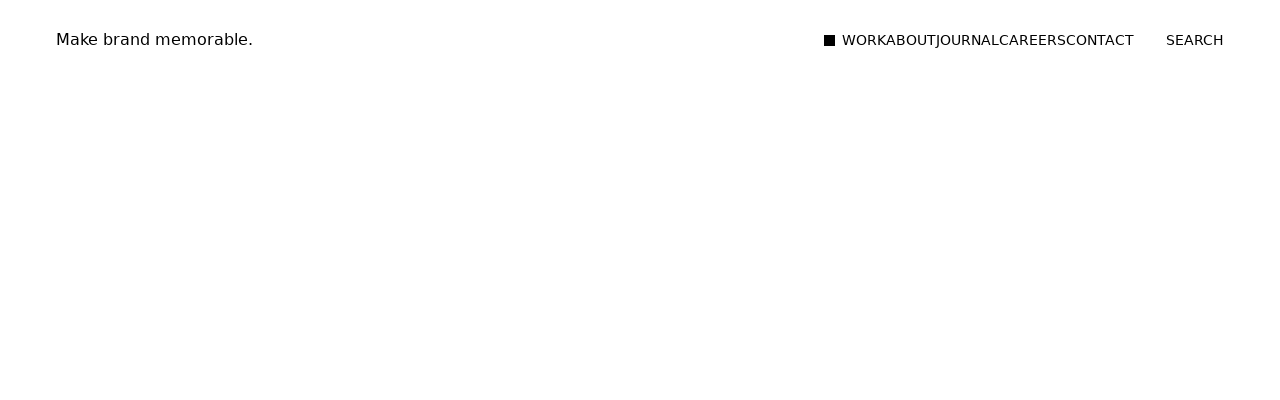

--- FILE ---
content_type: text/html; charset=utf-8
request_url: https://saffron-consultants.com/work/hyperlooptt
body_size: 22610
content:
<!DOCTYPE html><html lang="en"><head><meta charSet="utf-8"/><meta name="twitter:card" content="summary_large_image"/><meta property="og:type" content="website"/><meta property="og:image" content="/social-embed.png"/><meta name="viewport" content="width=device-width, initial-scale=1.0"/><link rel="apple-touch-icon" sizes="180x180" href="/favicon-light/apple-touch-icon.png" media="(prefers-color-scheme: light)"/><link rel="icon" type="image/png" sizes="32x32" href="/favicon-light/favicon-32x32.png" media="(prefers-color-scheme: light)"/><link rel="icon" type="image/png" sizes="16x16" href="/favicon-light/favicon-16x16.png" media="(prefers-color-scheme: light)"/><link rel="mask-icon" href="/favicon-light/safari-pinned-tab.svg" color="#000000" media="(prefers-color-scheme: light)"/><link rel="manifest" href="/favicon-light/site.webmanifest" crossorigin="use-credentials" media="(prefers-color-scheme: light)"/><link rel="apple-touch-icon" sizes="180x180" href="/favicon-dark/apple-touch-icon.png" media="(prefers-color-scheme: dark)"/><link rel="icon" type="image/png" sizes="32x32" href="/favicon-dark/favicon-32x32.png" media="(prefers-color-scheme: dark)"/><link rel="icon" type="image/png" sizes="16x16" href="/favicon-dark/favicon-16x16.png" media="(prefers-color-scheme: dark)"/><link rel="mask-icon" href="/favicon-dark/safari-pinned-tab.svg" color="#000000" media="(prefers-color-scheme: dark)"/><link rel="manifest" href="/favicon-dark/site.webmanifest" crossorigin="use-credentials" media="(prefers-color-scheme: dark)"/><meta name="msapplication-TileColor" content="#000000"/><meta name="theme-color" content="#ffffff"/><link rel="preload" href="/fonts/Aeonik-Bold.otf" as="font" type="font/otf" crossorigin="anonymous"/><link rel="preload" href="/fonts/Aeonik-Medium.otf" as="font" type="font/otf" crossorigin="anonymous"/><link rel="preload" href="/fonts/Aeonik-Regular.otf" as="font" type="font/otf" crossorigin="anonymous"/><link rel="preload" href="/fonts/AeonikMono-Regular.woff2" as="font" type="font/woff2" crossorigin="anonymous"/><title>HyperloopTT | Building a frictionless world - Saffron Brand Consultants</title><meta name="robots" content="index,follow"/><meta name="description" content="Saffron helped HyperloopTT evolve their brand to reflect the credibility of the technology and the team that can launch them into the next phase of development."/><meta property="og:title" content="HyperloopTT | Building a frictionless world - Saffron Brand Consultants"/><meta property="og:description" content="Saffron helped HyperloopTT evolve their brand to reflect the credibility of the technology and the team that can launch them into the next phase of development."/><meta name="next-head-count" content="26"/><link rel="preload" href="/_next/static/css/44aa13a75fe3bfe5.css" as="style"/><link rel="stylesheet" href="/_next/static/css/44aa13a75fe3bfe5.css" data-n-g=""/><noscript data-n-css=""></noscript><script defer="" nomodule="" src="/_next/static/chunks/polyfills-78c92fac7aa8fdd8.js"></script><script src="/browser-check.js" defer="" data-nscript="beforeInteractive"></script><script src="/_next/static/chunks/webpack-a82677302a9e8608.js" defer=""></script><script src="/_next/static/chunks/framework-e060caed557d1899.js" defer=""></script><script src="/_next/static/chunks/main-346ee645de93f97d.js" defer=""></script><script src="/_next/static/chunks/pages/_app-932f6990cce42869.js" defer=""></script><script src="/_next/static/chunks/4235-bd91501c1c55bd6a.js" defer=""></script><script src="/_next/static/chunks/8871-7fc69773a412f880.js" defer=""></script><script src="/_next/static/chunks/3432-c9043f062dcdfb6e.js" defer=""></script><script src="/_next/static/chunks/6752-f7201e2bc3ca05d1.js" defer=""></script><script src="/_next/static/chunks/9757-62290996ca570b58.js" defer=""></script><script src="/_next/static/chunks/pages/work/%5Bslug%5D-4a8727c21bd8bb0a.js" defer=""></script><script src="/_next/static/3_eT8dPJT8KC6451Wec1T/_buildManifest.js" defer=""></script><script src="/_next/static/3_eT8dPJT8KC6451Wec1T/_ssgManifest.js" defer=""></script><style data-styled="" data-styled-version="5.3.11">*,::before,::after{box-sizing:border-box;border-width:0;border-style:solid;border-color:currentColor;--tw-border-spacing-x:0;--tw-border-spacing-y:0;--tw-translate-x:0;--tw-translate-y:0;--tw-rotate:0;--tw-skew-x:0;--tw-skew-y:0;--tw-scale-x:1;--tw-scale-y:1;--tw-pan-x:var(--tw-empty,/*!*/ /*!*/);--tw-pan-y:var(--tw-empty,/*!*/ /*!*/);--tw-pinch-zoom:var(--tw-empty,/*!*/ /*!*/);--tw-scroll-snap-strictness:proximity;--tw-gradient-from-position:var(--tw-empty,/*!*/ /*!*/);--tw-gradient-via-position:var(--tw-empty,/*!*/ /*!*/);--tw-gradient-to-position:var(--tw-empty,/*!*/ /*!*/);--tw-ordinal:var(--tw-empty,/*!*/ /*!*/);--tw-slashed-zero:var(--tw-empty,/*!*/ /*!*/);--tw-numeric-figure:var(--tw-empty,/*!*/ /*!*/);--tw-numeric-spacing:var(--tw-empty,/*!*/ /*!*/);--tw-numeric-fraction:var(--tw-empty,/*!*/ /*!*/);--tw-ring-offset-shadow:0 0 #0000;--tw-ring-shadow:0 0 #0000;--tw-shadow:0 0 #0000;--tw-shadow-colored:0 0 #0000;--tw-ring-inset:var(--tw-empty,/*!*/ /*!*/);--tw-ring-offset-width:0px;--tw-ring-offset-color:#fff;--tw-ring-color:rgb(59 130 246 / 0.5);--tw-blur:var(--tw-empty,/*!*/ /*!*/);--tw-brightness:var(--tw-empty,/*!*/ /*!*/);--tw-contrast:var(--tw-empty,/*!*/ /*!*/);--tw-grayscale:var(--tw-empty,/*!*/ /*!*/);--tw-hue-rotate:var(--tw-empty,/*!*/ /*!*/);--tw-invert:var(--tw-empty,/*!*/ /*!*/);--tw-saturate:var(--tw-empty,/*!*/ /*!*/);--tw-sepia:var(--tw-empty,/*!*/ /*!*/);--tw-drop-shadow:var(--tw-empty,/*!*/ /*!*/);--tw-backdrop-blur:var(--tw-empty,/*!*/ /*!*/);--tw-backdrop-brightness:var(--tw-empty,/*!*/ /*!*/);--tw-backdrop-contrast:var(--tw-empty,/*!*/ /*!*/);--tw-backdrop-grayscale:var(--tw-empty,/*!*/ /*!*/);--tw-backdrop-hue-rotate:var(--tw-empty,/*!*/ /*!*/);--tw-backdrop-invert:var(--tw-empty,/*!*/ /*!*/);--tw-backdrop-opacity:var(--tw-empty,/*!*/ /*!*/);--tw-backdrop-saturate:var(--tw-empty,/*!*/ /*!*/);--tw-backdrop-sepia:var(--tw-empty,/*!*/ /*!*/);}/*!sc*/
::before,::after{--tw-content:'';}/*!sc*/
html{line-height:1.5;-webkit-text-size-adjust:100%;-moz-tab-size:4;tab-size:4;font-family:Aeonik,ui-sans-serif,system-ui,-apple-system,BlinkMacSystemFont,"Segoe UI",Roboto,"Helvetica Neue",Arial,"Noto Sans",sans-serif,"Apple Color Emoji","Segoe UI Emoji","Segoe UI Symbol","Noto Color Emoji";font-feature-settings:normal;font-variation-settings:normal;}/*!sc*/
body{margin:0;line-height:inherit;}/*!sc*/
hr{height:0;color:inherit;border-top-width:1px;}/*!sc*/
abbr:where([title]){-webkit-text-decoration:underline dotted;text-decoration:underline dotted;}/*!sc*/
h1,h2,h3,h4,h5,h6{font-size:inherit;font-weight:inherit;}/*!sc*/
a{color:inherit;-webkit-text-decoration:inherit;text-decoration:inherit;}/*!sc*/
b,strong{font-weight:bolder;}/*!sc*/
code,kbd,samp,pre{font-family:Aeonik Mono,ui-monospace,SFMono-Regular,Menlo,Monaco,Consolas,"Liberation Mono","Courier New",monospace;font-size:1em;}/*!sc*/
small{font-size:80%;}/*!sc*/
sub,sup{font-size:75%;line-height:0;position:relative;vertical-align:baseline;}/*!sc*/
sub{bottom:-0.25em;}/*!sc*/
sup{top:-0.5em;}/*!sc*/
table{text-indent:0;border-color:inherit;border-collapse:collapse;}/*!sc*/
button,input,optgroup,select,textarea{font-family:inherit;font-size:100%;font-weight:inherit;line-height:inherit;color:inherit;margin:0;padding:0;}/*!sc*/
button,select{text-transform:none;}/*!sc*/
:-moz-focusring{outline:auto;}/*!sc*/
:-moz-ui-invalid{box-shadow:none;}/*!sc*/
progress{vertical-align:baseline;}/*!sc*/
::-webkit-inner-spin-button,::-webkit-outer-spin-button{height:auto;}/*!sc*/
[type='search']{-webkit-appearance:textfield;outline-offset:-2px;}/*!sc*/
::-webkit-search-decoration{-webkit-appearance:none;}/*!sc*/
::-webkit-file-upload-button{-webkit-appearance:button;font:inherit;}/*!sc*/
summary{display:list-item;}/*!sc*/
blockquote,dl,dd,h1,h2,h3,h4,h5,h6,hr,figure,p,pre{margin:0;}/*!sc*/
fieldset{margin:0;padding:0;}/*!sc*/
legend{padding:0;}/*!sc*/
ol,ul,menu{list-style:none;margin:0;padding:0;}/*!sc*/
textarea{resize:vertical;}/*!sc*/
input::-webkit-input-placeholder,textarea::-webkit-input-placeholder{opacity:1;color:#9ca3af;}/*!sc*/
input::-moz-placeholder,textarea::-moz-placeholder{opacity:1;color:#9ca3af;}/*!sc*/
input:-ms-input-placeholder,textarea:-ms-input-placeholder{opacity:1;color:#9ca3af;}/*!sc*/
input::placeholder,textarea::placeholder{opacity:1;color:#9ca3af;}/*!sc*/
button,[role="button"]{cursor:pointer;}/*!sc*/
:disabled{cursor:default;}/*!sc*/
img,svg,video,canvas,audio,iframe,embed,object{display:block;vertical-align:middle;}/*!sc*/
img,video{max-width:100%;height:auto;}/*!sc*/
[hidden]{display:none;}/*!sc*/
::backdrop{--tw-border-spacing-x:0;--tw-border-spacing-y:0;--tw-translate-x:0;--tw-translate-y:0;--tw-rotate:0;--tw-skew-x:0;--tw-skew-y:0;--tw-scale-x:1;--tw-scale-y:1;--tw-pan-x:var(--tw-empty,/*!*/ /*!*/);--tw-pan-y:var(--tw-empty,/*!*/ /*!*/);--tw-pinch-zoom:var(--tw-empty,/*!*/ /*!*/);--tw-scroll-snap-strictness:proximity;--tw-gradient-from-position:var(--tw-empty,/*!*/ /*!*/);--tw-gradient-via-position:var(--tw-empty,/*!*/ /*!*/);--tw-gradient-to-position:var(--tw-empty,/*!*/ /*!*/);--tw-ordinal:var(--tw-empty,/*!*/ /*!*/);--tw-slashed-zero:var(--tw-empty,/*!*/ /*!*/);--tw-numeric-figure:var(--tw-empty,/*!*/ /*!*/);--tw-numeric-spacing:var(--tw-empty,/*!*/ /*!*/);--tw-numeric-fraction:var(--tw-empty,/*!*/ /*!*/);--tw-ring-offset-shadow:0 0 #0000;--tw-ring-shadow:0 0 #0000;--tw-shadow:0 0 #0000;--tw-shadow-colored:0 0 #0000;--tw-ring-inset:var(--tw-empty,/*!*/ /*!*/);--tw-ring-offset-width:0px;--tw-ring-offset-color:#fff;--tw-ring-color:rgb(59 130 246 / 0.5);--tw-blur:var(--tw-empty,/*!*/ /*!*/);--tw-brightness:var(--tw-empty,/*!*/ /*!*/);--tw-contrast:var(--tw-empty,/*!*/ /*!*/);--tw-grayscale:var(--tw-empty,/*!*/ /*!*/);--tw-hue-rotate:var(--tw-empty,/*!*/ /*!*/);--tw-invert:var(--tw-empty,/*!*/ /*!*/);--tw-saturate:var(--tw-empty,/*!*/ /*!*/);--tw-sepia:var(--tw-empty,/*!*/ /*!*/);--tw-drop-shadow:var(--tw-empty,/*!*/ /*!*/);--tw-backdrop-blur:var(--tw-empty,/*!*/ /*!*/);--tw-backdrop-brightness:var(--tw-empty,/*!*/ /*!*/);--tw-backdrop-contrast:var(--tw-empty,/*!*/ /*!*/);--tw-backdrop-grayscale:var(--tw-empty,/*!*/ /*!*/);--tw-backdrop-hue-rotate:var(--tw-empty,/*!*/ /*!*/);--tw-backdrop-invert:var(--tw-empty,/*!*/ /*!*/);--tw-backdrop-opacity:var(--tw-empty,/*!*/ /*!*/);--tw-backdrop-saturate:var(--tw-empty,/*!*/ /*!*/);--tw-backdrop-sepia:var(--tw-empty,/*!*/ /*!*/);}/*!sc*/
:root{font-size:100%;}/*!sc*/
data-styled.g1[id="sc-global-kBLcAI1"]{content:"sc-global-kBLcAI1,"}/*!sc*/
html{cursor:default;--tw-bg-opacity:1;background-color:rgb(255 255 255 / var(--tw-bg-opacity));--tw-text-opacity:1;color:rgb(0 0 0 / var(--tw-text-opacity));}/*!sc*/
body{min-width:320px;overflow-x:hidden;font-family:Aeonik,ui-sans-serif,system-ui,-apple-system,BlinkMacSystemFont,"Segoe UI",Roboto,"Helvetica Neue",Arial,"Noto Sans",sans-serif,"Apple Color Emoji","Segoe UI Emoji","Segoe UI Symbol","Noto Color Emoji";line-height:1;-webkit-font-smoothing:antialiased;-moz-osx-font-smoothing:grayscale;}/*!sc*/
html,body,#__next{height:100%;}/*!sc*/
::selection{--tw-bg-opacity:1;background-color:rgb(255 245 95 / var(--tw-bg-opacity));--tw-text-opacity:1;color:rgb(0 0 0 / var(--tw-text-opacity));}/*!sc*/
:root{--global-header-h:60px;}/*!sc*/
@media only screen and (min-width:1024px){:root{--global-header-h:80px;}}/*!sc*/
button{-webkit-appearance:none;-moz-appearance:none;appearance:none;background-color:transparent;background-image:none;}/*!sc*/
[class*="page-blocks__"] > :last-of-type:has([class*="overview__"]){margin-bottom:1rem;}/*!sc*/
[class*="page-blocks__"] > :last-child:has([class*="overview__"]){margin-bottom:7rem;}/*!sc*/
.termsfeed-com---nb-simple{bottom:2rem !important;right:2rem !important;max-width:calc(100% - 64px) !important;border-radius:4px;--tw-shadow:0px 0px 14px 0px rgba(0,0,0,0.11);--tw-shadow-colored:0px 0px 14px 0px var(--tw-shadow-color);box-shadow:var(--tw-ring-offset-shadow,0 0 #0000),var(--tw-ring-shadow,0 0 #0000),var(--tw-shadow);}/*!sc*/
@media (min-width:768px){.termsfeed-com---nb-simple{max-width:548px !important;}}/*!sc*/
.termsfeed-com---nb .cc-nb-main-container{padding:1.5rem !important;}/*!sc*/
.termsfeed-com---palette-light.termsfeed-com---nb{--tw-bg-opacity:1 !important;background-color:rgb(255 255 255 / var(--tw-bg-opacity)) !important;font-family:Aeonik,ui-sans-serif,system-ui,-apple-system,BlinkMacSystemFont,"Segoe UI",Roboto,"Helvetica Neue",Arial,"Noto Sans",sans-serif,"Apple Color Emoji","Segoe UI Emoji","Segoe UI Symbol","Noto Color Emoji";font-size:0.875rem;line-height:1.4;--tw-text-opacity:1 !important;color:rgb(0 0 0 / var(--tw-text-opacity)) !important;}/*!sc*/
.termsfeed-com---pc-dialog .cc-pc-container{border-radius:4px !important;}/*!sc*/
.termsfeed-com---pc-dialog .cc-pc-container .cc-pc-head{border-top-left-radius:4px !important;border-top-right-radius:4px !important;}/*!sc*/
.termsfeed-com---pc-dialog .cc-pc-container .cc-cp-foot{border-bottom-right-radius:4px !important;border-bottom-left-radius:4px !important;}/*!sc*/
.termsfeed-com---palette-light.termsfeed-com---pc-overlay{font-family:Aeonik,ui-sans-serif,system-ui,-apple-system,BlinkMacSystemFont,"Segoe UI",Roboto,"Helvetica Neue",Arial,"Noto Sans",sans-serif,"Apple Color Emoji","Segoe UI Emoji","Segoe UI Symbol","Noto Color Emoji";font-size:0.875rem;line-height:1.4;}/*!sc*/
.cc-pc-head-title-headline{text-transform:uppercase !important;}/*!sc*/
.termsfeed-com---palette-light .cc-pc-head-lang select:focus{box-shadow:0 0 0 2px black !important;}/*!sc*/
.termsfeed-com---nb .cc-nb-buttons-container{display:-webkit-box;display:-webkit-flex;display:-ms-flexbox;display:flex;-webkit-flex-direction:column;-ms-flex-direction:column;flex-direction:column;gap:0.5rem;}/*!sc*/
@media (min-width:768px){.termsfeed-com---nb .cc-nb-buttons-container{-webkit-flex-direction:row;-ms-flex-direction:row;flex-direction:row;}}/*!sc*/
.termsfeed-com---nb .cc-nb-buttons-container > button{margin-left:0 !important;margin-right:0 !important;}/*!sc*/
.cc-cp-foot-save,.termsfeed-com---nb .cc-nb-buttons-container button{border-radius:100px !important;padding-left:1.75rem;padding-right:1.75rem;padding-top:0.75rem;padding-bottom:0.75rem;font-weight:500 !important;text-transform:uppercase !important;}/*!sc*/
.termsfeed-com---palette-light .cc-cp-foot-save,.termsfeed-com---palette-light .cc-nb-okagree,.termsfeed-com---palette-light .cc-nb-reject{--tw-bg-opacity:1 !important;background-color:rgb(0 0 0 / var(--tw-bg-opacity)) !important;--tw-text-opacity:1 !important;color:rgb(255 255 255 / var(--tw-text-opacity)) !important;}/*!sc*/
.termsfeed-com---palette-light .cc-nb-changep{--tw-bg-opacity:1 !important;background-color:rgb(255 255 255 / var(--tw-bg-opacity)) !important;--tw-text-opacity:1 !important;color:rgb(0 0 0 / var(--tw-text-opacity)) !important;--tw-shadow:var(--tw-shadow-colored) !important;--tw-shadow-colored:inset 0 0 0 1px var(--tw-shadow-color) !important;box-shadow:var(--tw-ring-offset-shadow,0 0 #0000),var(--tw-ring-shadow,0 0 #0000),var(--tw-shadow) !important;--tw-shadow-color:#CCCCCC !important;}/*!sc*/
.rdstation-form *{font-family:inherit !important;}/*!sc*/
.rdstation-form .bricks-form__input,.rdstation-form .bricks-form__label,.rdstation-form .bricks-form__static,.rdstation-form .bricks-form__static a{color:#000000 !important;}/*!sc*/
#rdstation-newsletter:focus-within input:not(.error){box-shadow:0 0 #0000,0 0 #0000,0 0 0 1px #FFF55F;}/*!sc*/
#rdstation-newsletter [id*="rd-column"] > div{padding:0;}/*!sc*/
#rdstation-newsletter [id*="rd-form"]{margin:0;}/*!sc*/
#rdstation-newsletter .bricks-form__field{border-radius:100px;margin-bottom:0 !important;}/*!sc*/
#rdstation-newsletter .bricks-form__field > label{display:none;}/*!sc*/
#rdstation-newsletter .bricks-form__field > input{width:100%;font-weight:500 !important;-moz-appearance:none;-webkit-appearance:none;-moz-appearance:none;appearance:none;color:rgb(0 0 0 / 1);outline:2px solid transparent;outline-offset:2px;-webkit-transition-property:color,background-color,border-color,text-decoration-color,fill,stroke,opacity,box-shadow,-webkit-transform,filter,backdrop-filter;-webkit-transition-property:color,background-color,border-color,text-decoration-color,fill,stroke,opacity,box-shadow,transform,filter,backdrop-filter;transition-property:color,background-color,border-color,text-decoration-color,fill,stroke,opacity,box-shadow,transform,filter,backdrop-filter;-webkit-transition-timing-function:ease;transition-timing-function:ease;-webkit-transition-duration:300ms;transition-duration:300ms;height:3.5rem !important;border-radius:100px;background-color:rgb(255 255 255 / 1);padding-left:1.5rem;padding-right:8rem;font-size:1rem;line-height:1.4;cursor:pointer;}/*!sc*/
#rdstation-newsletter:has(.rd-button.subscribed) .bricks-form__field > input{padding-right:10rem;}/*!sc*/
#rdstation-newsletter .bricks-form__field > input::-webkit-input-placeholder{color:rgb(0 0 0 / 0.5);-webkit-transition:color 0.3s ease;transition:color 0.3s ease;}/*!sc*/
#rdstation-newsletter .bricks-form__field > input::-moz-placeholder{color:rgb(0 0 0 / 0.5);-webkit-transition:color 0.3s ease;transition:color 0.3s ease;}/*!sc*/
#rdstation-newsletter .bricks-form__field > input:-ms-input-placeholder{color:rgb(0 0 0 / 0.5);-webkit-transition:color 0.3s ease;transition:color 0.3s ease;}/*!sc*/
#rdstation-newsletter .bricks-form__field > input::placeholder{color:rgb(0 0 0 / 0.5);-webkit-transition:color 0.3s ease;transition:color 0.3s ease;}/*!sc*/
#rdstation-newsletter .bricks-form__field > input:hover::-webkit-input-placeholder{color:rgb(0 0 0 / 1);}/*!sc*/
#rdstation-newsletter .bricks-form__field > input:hover::-moz-placeholder{color:rgb(0 0 0 / 1);}/*!sc*/
#rdstation-newsletter .bricks-form__field > input:hover:-ms-input-placeholder{color:rgb(0 0 0 / 1);}/*!sc*/
#rdstation-newsletter .bricks-form__field > input:hover::placeholder{color:rgb(0 0 0 / 1);}/*!sc*/
#rdstation-newsletter .bricks-form__submit{width:auto !important;position:absolute !important;top:4px;right:4px;z-index:1;}/*!sc*/
#rdstation-newsletter .bricks--component-button.rd-button{display:-webkit-box;display:-webkit-flex;display:-ms-flexbox;display:flex;-webkit-align-items:center;-webkit-box-align:center;-ms-flex-align:center;align-items:center;-webkit-column-gap:0.5rem;column-gap:0.5rem;height:3rem;max-width:100%;margin-top:0;padding-left:1.5rem;padding-right:1.5rem;font-size:14px !important;font-weight:500 !important;border:0 !important;-webkit-transition-property:color,background-color,border-color,text-decoration-color,fill,stroke,opacity,box-shadow,-webkit-transform,filter,backdrop-filter;-webkit-transition-property:color,background-color,border-color,text-decoration-color,fill,stroke,opacity,box-shadow,transform,filter,backdrop-filter;transition-property:color,background-color,border-color,text-decoration-color,fill,stroke,opacity,box-shadow,transform,filter,backdrop-filter;-webkit-transition-timing-function:ease;transition-timing-function:ease;-webkit-transition-duration:300ms;transition-duration:300ms;--tw-bg-opacity:1;background-color:rgb(51 51 51 / var(--tw-bg-opacity));}/*!sc*/
#rdstation-newsletter .bricks--component-button.rd-button:hover,#rdstation-newsletter .bricks--component-button.rd-button:focus-visible{color:rgb(0 0 0 / 1);background-color:rgb(255 245 95 / 1);}/*!sc*/
#rdstation-newsletter .bricks--component-button.rd-button.subscribed{color:rgb(0 0 0 / 1);background:linear-gradient(90deg,rgb(184,242,249) 1.46%,rgb(137,210,132) 77.1%),rgb(0,0,0);}/*!sc*/
#rdstation-newsletter .bricks--component-button.rd-button.subscribed::after{content:"";display:block;width:1rem;height:1rem;background-image:url("data:image/svg+xml,%3Csvg xmlns='http://www.w3.org/2000/svg' fill='none' viewBox='0 0 16 16'%3E%3Cpath stroke='currentColor' stroke-linecap='square' stroke-linejoin='round' stroke-width='1.5' d='M2.5 9 6 12.5l8-8'/%3E%3C/svg%3E");}/*!sc*/
#rdstation-newsletter .bricks--component-button.rd-button:focus-visible{outline:none;}/*!sc*/
#rdstation-newsletter label.error[class],#rdstation-newsletter span.info{margin-top:0.5rem;padding-left:1rem;font-size:0.875rem;color:#fff;}/*!sc*/
@media screen and (min-width:1024px){#rdstation-newsletter .bricks-form__field > input{height:3.875rem !important;}#rdstation-newsletter .bricks--component-button.rd-button{height:3.375rem;padding-left:1.75rem;padding-right:1.75rem;}}/*!sc*/
data-styled.g2[id="sc-global-fYRQUc1"]{content:"sc-global-fYRQUc1,"}/*!sc*/
.iBnGt{display:-webkit-inline-box;display:-webkit-inline-flex;display:-ms-inline-flexbox;display:inline-flex;-webkit-align-items:center;-webkit-box-align:center;-ms-flex-align:center;align-items:center;color:inherit;-webkit-text-decoration-line:none;text-decoration-line:none;-webkit-transition-property:color,background-color,border-color,text-decoration-color,fill,stroke,opacity,box-shadow,-webkit-transform,filter,backdrop-filter;-webkit-transition-property:color,background-color,border-color,text-decoration-color,fill,stroke,opacity,box-shadow,transform,filter,backdrop-filter;transition-property:color,background-color,border-color,text-decoration-color,fill,stroke,opacity,box-shadow,transform,filter,backdrop-filter;-webkit-transition-timing-function:ease;transition-timing-function:ease;-webkit-transition-duration:300ms;transition-duration:300ms;}/*!sc*/
data-styled.g3[id="sc-aXZVg"]{content:"iBnGt,"}/*!sc*/
.cBEoNa{display:-webkit-inline-box;display:-webkit-inline-flex;display:-ms-inline-flexbox;display:inline-flex;-webkit-align-items:center;-webkit-box-align:center;-ms-flex-align:center;align-items:center;color:inherit;-webkit-text-decoration-line:none;text-decoration-line:none;-webkit-transition-property:color,background-color,border-color,text-decoration-color,fill,stroke,opacity,box-shadow,-webkit-transform,filter,backdrop-filter;-webkit-transition-property:color,background-color,border-color,text-decoration-color,fill,stroke,opacity,box-shadow,transform,filter,backdrop-filter;transition-property:color,background-color,border-color,text-decoration-color,fill,stroke,opacity,box-shadow,transform,filter,backdrop-filter;-webkit-transition-timing-function:ease;transition-timing-function:ease;-webkit-transition-duration:300ms;transition-duration:300ms;}/*!sc*/
.fFOscx{display:-webkit-inline-box;display:-webkit-inline-flex;display:-ms-inline-flexbox;display:inline-flex;-webkit-align-items:center;-webkit-box-align:center;-ms-flex-align:center;align-items:center;color:inherit;-webkit-text-decoration-line:none;text-decoration-line:none;-webkit-transition-property:color,background-color,border-color,text-decoration-color,fill,stroke,opacity,box-shadow,-webkit-transform,filter,backdrop-filter;-webkit-transition-property:color,background-color,border-color,text-decoration-color,fill,stroke,opacity,box-shadow,transform,filter,backdrop-filter;transition-property:color,background-color,border-color,text-decoration-color,fill,stroke,opacity,box-shadow,transform,filter,backdrop-filter;-webkit-transition-timing-function:ease;transition-timing-function:ease;-webkit-transition-duration:300ms;transition-duration:300ms;-webkit-text-decoration-line:underline;text-decoration-line:underline;text-underline-offset:4px;}/*!sc*/
.fFOscx:hover{opacity:0.8;}/*!sc*/
.fFOscx:active{-webkit-text-decoration-line:none;text-decoration-line:none;}/*!sc*/
data-styled.g4[id="link___StyledA-sc-2s1kir-0"]{content:"cBEoNa,fFOscx,"}/*!sc*/
.cFdUHq{display:inline-block;-webkit-flex-shrink:0;-ms-flex-negative:0;flex-shrink:0;height:0.6875rem;width:0.6875rem;}/*!sc*/
.cFdUHq > *{color:currentColor;height:100%;width:100%;}/*!sc*/
.iWMODa{display:inline-block;-webkit-flex-shrink:0;-ms-flex-negative:0;flex-shrink:0;height:1rem;width:1rem;}/*!sc*/
.iWMODa > *{color:currentColor;height:100%;width:100%;}/*!sc*/
.gAaBGu{display:inline-block;-webkit-flex-shrink:0;-ms-flex-negative:0;flex-shrink:0;height:1.5rem;width:1.5rem;}/*!sc*/
.gAaBGu > *{color:currentColor;height:100%;width:100%;}/*!sc*/
data-styled.g5[id="icon___StyledSpan-sc-1d8lygl-0"]{content:"cFdUHq,iWMODa,gAaBGu,"}/*!sc*/
.Pwghg{display:-webkit-inline-box;display:-webkit-inline-flex;display:-ms-inline-flexbox;display:inline-flex;max-width:100%;-webkit-flex-shrink:0;-ms-flex-negative:0;flex-shrink:0;cursor:pointer;-webkit-align-items:center;-webkit-box-align:center;-ms-flex-align:center;align-items:center;-webkit-box-pack:center;-webkit-justify-content:center;-ms-flex-pack:center;justify-content:center;gap:0.75rem;overflow:hidden;white-space:nowrap;font-size:0.875rem;line-height:1.4;font-weight:500;-webkit-transition-property:color,background-color,border-color,text-decoration-color,fill,stroke,opacity,box-shadow,-webkit-transform,filter,backdrop-filter;-webkit-transition-property:color,background-color,border-color,text-decoration-color,fill,stroke,opacity,box-shadow,transform,filter,backdrop-filter;transition-property:color,background-color,border-color,text-decoration-color,fill,stroke,opacity,box-shadow,transform,filter,backdrop-filter;-webkit-transition-timing-function:ease;transition-timing-function:ease;-webkit-transition-duration:300ms;transition-duration:300ms;--tw-bg-opacity:1;background-color:rgb(245 245 245 / var(--tw-bg-opacity));--tw-text-opacity:1;color:rgb(0 0 0 / var(--tw-text-opacity));height:2.5rem;padding-left:1.375rem;padding-right:1.375rem;border-radius:10px;width:2.5rem;padding-left:0 !important;padding-right:0 !important;}/*!sc*/
.Pwghg:disabled{pointer-events:none;}/*!sc*/
.Pwghg:hover{--tw-bg-opacity:1;background-color:rgb(230 230 230 / var(--tw-bg-opacity));--tw-text-opacity:1;color:rgb(0 0 0 / var(--tw-text-opacity));}/*!sc*/
.Pwghg:active{--tw-bg-opacity:1;background-color:rgb(204 204 204 / var(--tw-bg-opacity));--tw-text-opacity:1;color:rgb(0 0 0 / var(--tw-text-opacity));}/*!sc*/
.Pwghg:disabled{--tw-bg-opacity:0.1;background-color:rgb(134 134 134 / var(--tw-bg-opacity));--tw-text-opacity:1;color:rgb(134 134 134 / var(--tw-text-opacity));}/*!sc*/
@media (min-width:1024px){.Pwghg{padding-left:1.5rem;padding-right:1.5rem;}}/*!sc*/
data-styled.g7[id="sc-gEvEer"]{content:"Pwghg,"}/*!sc*/
.hYGRms{display:inline-block;overflow-x:hidden;text-overflow:ellipsis;}/*!sc*/
.hYGRms:empty{display:none;}/*!sc*/
data-styled.g8[id="sc-eqUAAy"]{content:"hYGRms,"}/*!sc*/
.dphQQs{display:-webkit-inline-box;display:-webkit-inline-flex;display:-ms-inline-flexbox;display:inline-flex;max-width:100%;-webkit-flex-shrink:0;-ms-flex-negative:0;flex-shrink:0;cursor:pointer;-webkit-align-items:center;-webkit-box-align:center;-ms-flex-align:center;align-items:center;-webkit-box-pack:center;-webkit-justify-content:center;-ms-flex-pack:center;justify-content:center;gap:0.75rem;overflow:hidden;white-space:nowrap;font-size:0.875rem;line-height:1.4;font-weight:500;-webkit-transition-property:color,background-color,border-color,text-decoration-color,fill,stroke,opacity,box-shadow,-webkit-transform,filter,backdrop-filter;-webkit-transition-property:color,background-color,border-color,text-decoration-color,fill,stroke,opacity,box-shadow,transform,filter,backdrop-filter;transition-property:color,background-color,border-color,text-decoration-color,fill,stroke,opacity,box-shadow,transform,filter,backdrop-filter;-webkit-transition-timing-function:ease;transition-timing-function:ease;-webkit-transition-duration:300ms;transition-duration:300ms;--tw-bg-opacity:1;background-color:rgb(245 245 245 / var(--tw-bg-opacity));--tw-text-opacity:1;color:rgb(0 0 0 / var(--tw-text-opacity));height:2.5rem;padding-left:1.375rem;padding-right:1.375rem;border-radius:10px;width:2.5rem;padding-left:0 !important;padding-right:0 !important;}/*!sc*/
.dphQQs:disabled{pointer-events:none;}/*!sc*/
.dphQQs:hover{--tw-bg-opacity:1;background-color:rgb(230 230 230 / var(--tw-bg-opacity));--tw-text-opacity:1;color:rgb(0 0 0 / var(--tw-text-opacity));}/*!sc*/
.dphQQs:active{--tw-bg-opacity:1;background-color:rgb(204 204 204 / var(--tw-bg-opacity));--tw-text-opacity:1;color:rgb(0 0 0 / var(--tw-text-opacity));}/*!sc*/
.dphQQs:disabled{--tw-bg-opacity:0.1;background-color:rgb(134 134 134 / var(--tw-bg-opacity));--tw-text-opacity:1;color:rgb(134 134 134 / var(--tw-text-opacity));}/*!sc*/
@media (min-width:1024px){.dphQQs{padding-left:1.5rem;padding-right:1.5rem;}}/*!sc*/
data-styled.g9[id="sc-fqkvVR"]{content:"dphQQs,"}/*!sc*/
.hhAspP{display:inline-block;overflow-x:hidden;text-overflow:ellipsis;}/*!sc*/
.hhAspP:empty{display:none;}/*!sc*/
data-styled.g10[id="button___StyledSpan2-sc-bvidvd-0"]{content:"hhAspP,"}/*!sc*/
.kPqTLz{min-width:0px;max-width:100%;grid-column:span 2 / span 2;}/*!sc*/
@media only screen and (min-width:1024px){.kPqTLz{grid-column:span 2 / span 2;}}/*!sc*/
.eFDVpr{min-width:0px;max-width:100%;grid-column:span 2 / span 2;}/*!sc*/
@media only screen and (min-width:1024px){.eFDVpr{grid-column:span 10 / span 10;}}/*!sc*/
.hOflUy{min-width:0px;max-width:100%;grid-column:1 / -1;}/*!sc*/
@media only screen and (min-width:1024px){.hOflUy{grid-column:span 7 / span 7;}}/*!sc*/
.kEYZIO{min-width:0px;max-width:100%;grid-column:1 / -1;}/*!sc*/
@media only screen and (min-width:1024px){.kEYZIO{grid-column:span 4 / span 4;}}/*!sc*/
.bVQnEy{min-width:0px;max-width:100%;grid-column:1 / -1;}/*!sc*/
@media only screen and (min-width:1024px){.bVQnEy{grid-column:span 2 / span 2;}}/*!sc*/
.gqrzEy{min-width:0px;max-width:100%;grid-column:1 / -1;}/*!sc*/
@media only screen and (min-width:1024px){.gqrzEy{grid-column:span 6 / span 6;}}/*!sc*/
.geIdJh{min-width:0px;max-width:100%;grid-column:1 / -1;grid-column-start:1;grid-column-end:-1;}/*!sc*/
@media only screen and (min-width:1024px){.geIdJh{grid-column:span 4 / span 4;}}/*!sc*/
@media only screen and (min-width:1536px){.geIdJh{grid-column:span 3 / span 3;}}/*!sc*/
@media only screen and (min-width:1024px){.geIdJh{grid-column-start:9;}}/*!sc*/
@media only screen and (min-width:1536px){.geIdJh{grid-column-start:10;}}/*!sc*/
.kMMAmN{min-width:0px;max-width:100%;grid-column:1 / -1;}/*!sc*/
@media only screen and (min-width:768px){.kMMAmN{grid-column:span 2 / span 2;}}/*!sc*/
@media only screen and (min-width:1024px){.kMMAmN{grid-column:span 3 / span 3;}}/*!sc*/
.jaPqjy{min-width:0px;max-width:100%;grid-column:1 / -1;}/*!sc*/
@media only screen and (min-width:1280px){.jaPqjy{grid-column:span 3 / span 3;}}/*!sc*/
.gvNAiL{min-width:0px;max-width:100%;grid-column:1 / -1;}/*!sc*/
@media only screen and (min-width:1024px){.gvNAiL{grid-column:span 6 / span 6;}}/*!sc*/
@media only screen and (min-width:1280px){.gvNAiL{grid-column:span 4 / span 4;}}/*!sc*/
.hLaoyf{min-width:0px;max-width:100%;grid-column:1 / -1;}/*!sc*/
@media only screen and (min-width:1024px){.hLaoyf{grid-column:span 6 / span 6;}}/*!sc*/
@media only screen and (min-width:1280px){.hLaoyf{grid-column:span 5 / span 5;}}/*!sc*/
data-styled.g11[id="sc-dcJsrY"]{content:"kPqTLz,eFDVpr,hOflUy,kEYZIO,bVQnEy,gqrzEy,geIdJh,kMMAmN,jaPqjy,gvNAiL,hLaoyf,"}/*!sc*/
.hxIzkZ{display:grid;grid-template-columns:repeat(4,minmax(0,1fr));-webkit-column-gap:1rem;column-gap:1rem;row-gap:3.5rem;}/*!sc*/
@media (min-width:1024px){.hxIzkZ{grid-template-columns:repeat(12,minmax(0,1fr));-webkit-column-gap:1.5rem;column-gap:1.5rem;}}/*!sc*/
data-styled.g12[id="grid___StyledDiv2-sc-1vd7mjq-0"]{content:"hxIzkZ,"}/*!sc*/
.hBnTeu{--wrap-offset:1rem;--wrap-max-width:1600px;display:grid;-webkit-flex-shrink:0;-ms-flex-negative:0;flex-shrink:0;width:100%;grid-template-columns:[ full-start pin-start-start] calc(var(--wrap-offset) / 2) [ popout-start] calc(var(--wrap-offset) / 2) 1fr [ pin-end-start center-start] min( calc(100% - calc(var(--wrap-offset) * 2)),var(--wrap-max-width) ) [ pin-start-end center-end] 1fr calc(var(--wrap-offset) / 2) [ popout-end] calc(var(--wrap-offset) / 2) [ full-end pin-end-end];}/*!sc*/
@media only screen and (min-width:1024px){.hBnTeu{--wrap-offset:3.5rem;}}/*!sc*/
data-styled.g13[id="sc-iGgWBj"]{content:"hBnTeu,"}/*!sc*/
.cCJGrh{position:relative;grid-column:center;}/*!sc*/
data-styled.g14[id="wrap___StyledDiv2-sc-1tkym0g-0"]{content:"cCJGrh,"}/*!sc*/
.hMxGx{margin-bottom:1.5rem;}/*!sc*/
@media (min-width:1024px){.hMxGx{margin-bottom:3rem;}}/*!sc*/
data-styled.g18[id="rdstation-newsletter___StyledP-sc-18lycm9-0"]{content:"hMxGx,"}/*!sc*/
.dqxTRD{font-size:clamp(1.88rem,calc(1.34rem + 2.66vw),4.00rem);line-height:1.2;-webkit-letter-spacing:0.02em;-moz-letter-spacing:0.02em;-ms-letter-spacing:0.02em;letter-spacing:0.02em;font-weight:500;text-transform:uppercase;}/*!sc*/
data-styled.g19[id="about___StyledP-sc-1jz2e56-0"]{content:"dqxTRD,"}/*!sc*/
.hYusFR{grid-row-start:3;margin-top:-2rem;}/*!sc*/
@media (min-width:1024px){.hYusFR{grid-row-start:auto;margin-top:0;}}/*!sc*/
data-styled.g20[id="sc-kAyceB"]{content:"hYusFR,"}/*!sc*/
.jKMhPw{font-size:0.75rem;line-height:1.2;-webkit-letter-spacing:0.04em;-moz-letter-spacing:0.04em;-ms-letter-spacing:0.04em;letter-spacing:0.04em;text-transform:uppercase;}/*!sc*/
data-styled.g21[id="sc-imWYAI"]{content:"jKMhPw,"}/*!sc*/
.gIEtLU{display:-webkit-box;display:-webkit-flex;display:-ms-flexbox;display:flex;gap:1rem;}/*!sc*/
data-styled.g22[id="sc-jXbUNg"]{content:"gIEtLU,"}/*!sc*/
.fnbNdK{font-size:0.75rem;line-height:1.2;-webkit-letter-spacing:0.04em;-moz-letter-spacing:0.04em;-ms-letter-spacing:0.04em;letter-spacing:0.04em;font-weight:500;text-transform:uppercase;}/*!sc*/
data-styled.g23[id="sc-dhKdcB"]{content:"fnbNdK,"}/*!sc*/
.jJxXjF{grid-row-start:1;}/*!sc*/
@media (min-width:1024px){.jJxXjF{grid-row-start:auto;justify-self:end;}}/*!sc*/
data-styled.g24[id="sc-kpDqfm"]{content:"jJxXjF,"}/*!sc*/
.dYdhDs{display:-webkit-box;display:-webkit-flex;display:-ms-flexbox;display:flex;gap:2rem;}/*!sc*/
@media (min-width:1024px){.dYdhDs{gap:4rem;}}/*!sc*/
data-styled.g25[id="nav___StyledUl-sc-dgsous-0"]{content:"dYdhDs,"}/*!sc*/
.gCUvag{margin-bottom:1.5rem;display:-webkit-inline-box;display:-webkit-inline-flex;display:-ms-inline-flexbox;display:inline-flex;gap:0.5rem;font-family:Aeonik Mono,ui-monospace,SFMono-Regular,Menlo,Monaco,Consolas,"Liberation Mono","Courier New",monospace;font-size:0.75rem;line-height:1.2;-webkit-letter-spacing:0.04em;-moz-letter-spacing:0.04em;-ms-letter-spacing:0.04em;letter-spacing:0.04em;text-transform:uppercase;-webkit-transition-property:color,background-color,border-color,text-decoration-color,fill,stroke,opacity,box-shadow,-webkit-transform,filter,backdrop-filter;-webkit-transition-property:color,background-color,border-color,text-decoration-color,fill,stroke,opacity,box-shadow,transform,filter,backdrop-filter;transition-property:color,background-color,border-color,text-decoration-color,fill,stroke,opacity,box-shadow,transform,filter,backdrop-filter;-webkit-transition-timing-function:ease;transition-timing-function:ease;-webkit-transition-duration:300ms;transition-duration:300ms;}/*!sc*/
.gCUvag:hover{--tw-text-opacity:1;color:rgb(255 245 95 / var(--tw-text-opacity));}/*!sc*/
data-styled.g27[id="sc-dAlyuH"]{content:"gCUvag,"}/*!sc*/
.hIaLAt{display:-webkit-box;display:-webkit-flex;display:-ms-flexbox;display:flex;-webkit-flex-direction:column;-ms-flex-direction:column;flex-direction:column;gap:1rem;font-size:0.75rem;line-height:1.2;-webkit-letter-spacing:0.04em;-moz-letter-spacing:0.04em;-ms-letter-spacing:0.04em;letter-spacing:0.04em;font-weight:500;}/*!sc*/
data-styled.g29[id="sc-cwHptR"]{content:"hIaLAt,"}/*!sc*/
.bYMDEB{display:-webkit-box;display:-webkit-flex;display:-ms-flexbox;display:flex;-webkit-flex-direction:column;-ms-flex-direction:column;flex-direction:column;gap:0.25rem;}/*!sc*/
data-styled.g30[id="card___StyledDiv2-sc-14a0jug-0"]{content:"bYMDEB,"}/*!sc*/
.dMbRTn{position:relative;z-index:10;--tw-bg-opacity:1;background-color:rgb(26 26 26 / var(--tw-bg-opacity));padding-bottom:7rem;padding-top:3.5rem;-webkit-transform:translate3d(0,0,0);-ms-transform:translate3d(0,0,0);transform:translate3d(0,0,0);}/*!sc*/
@media (min-width:1024px){.dMbRTn{padding-top:6rem;padding-bottom:6rem;}}/*!sc*/
data-styled.g31[id="sc-jEACwC"]{content:"dMbRTn,"}/*!sc*/
.hZcWnT{display:-webkit-box;display:-webkit-flex;display:-ms-flexbox;display:flex;-webkit-flex-direction:column;-ms-flex-direction:column;flex-direction:column;row-gap:7rem;--tw-text-opacity:1;color:rgb(255 255 255 / var(--tw-text-opacity));}/*!sc*/
@media (min-width:1024px){.hZcWnT{row-gap:9rem;}}/*!sc*/
data-styled.g32[id="footer___StyledDiv-sc-ew5tll-0"]{content:"hZcWnT,"}/*!sc*/
.Wtxeo{position:-webkit-sticky;position:sticky;bottom:0;--tw-bg-opacity:1;background-color:rgb(255 245 95 / var(--tw-bg-opacity));padding-bottom:1.5rem;padding-top:9rem;}/*!sc*/
@media (min-width:1024px){.Wtxeo{padding-bottom:3rem;padding-top:15rem;}}/*!sc*/
data-styled.g33[id="sc-cPiKLX"]{content:"Wtxeo,"}/*!sc*/
.bCxmr{height:auto;width:100%;}/*!sc*/
data-styled.g34[id="sticky___StyledLogo-sc-1ug1pkl-0"]{content:"bCxmr,"}/*!sc*/
.cZuLbZ{display:-webkit-box;display:-webkit-flex;display:-ms-flexbox;display:flex;-webkit-flex-direction:column;-ms-flex-direction:column;flex-direction:column;gap:6rem;}/*!sc*/
data-styled.g35[id="sc-dLMFU"]{content:"cZuLbZ,"}/*!sc*/
.bWRlAB{min-height:100px;}/*!sc*/
data-styled.g36[id="sc-eDPEul"]{content:"bWRlAB,"}/*!sc*/
.jmPaVt{position:absolute;width:1px;height:1px;padding:0;margin:-1px;overflow:hidden;-webkit-clip:rect(0,0,0,0);clip:rect(0,0,0,0);white-space:nowrap;border-width:0;}/*!sc*/
data-styled.g38[id="copy-to-clipboard___StyledSpan-sc-1teg4tx-0"]{content:"jmPaVt,"}/*!sc*/
.ktLpdH{display:-webkit-box;display:-webkit-flex;display:-ms-flexbox;display:flex;list-style-type:none;-webkit-column-gap:0.75rem;column-gap:0.75rem;}/*!sc*/
data-styled.g39[id="sc-eldPxv"]{content:"ktLpdH,"}/*!sc*/
.cKlzzU{position:absolute;width:1px;height:1px;padding:0;margin:-1px;overflow:hidden;-webkit-clip:rect(0,0,0,0);clip:rect(0,0,0,0);white-space:nowrap;border-width:0;}/*!sc*/
data-styled.g40[id="sc-fPXMVe"]{content:"cKlzzU,"}/*!sc*/
.iUOkwO{position:absolute;width:1px;height:1px;padding:0;margin:-1px;overflow:hidden;-webkit-clip:rect(0,0,0,0);clip:rect(0,0,0,0);white-space:nowrap;border-width:0;}/*!sc*/
data-styled.g41[id="share-buttons___StyledSpan2-sc-1n52gm7-0"]{content:"iUOkwO,"}/*!sc*/
.cdxfZE{text-indent:clamp(40px,3vw,65px);}/*!sc*/
data-styled.g43[id="styled-inset___StyledDiv-sc-190o9fz-0"]{content:"cdxfZE,"}/*!sc*/
.imySqb{white-space:nowrap;font-size:1rem;line-height:1.4;font-weight:500;}/*!sc*/
data-styled.g44[id="sc-gFqAkR"]{content:"imySqb,"}/*!sc*/
.hOZnh{font-size:0.875rem;line-height:1.4;font-weight:500;text-transform:uppercase;--tw-text-opacity:1;color:rgb(0 0 0 / var(--tw-text-opacity));}/*!sc*/
.hOZnh:hover{--tw-text-opacity:1;color:rgb(51 51 51 / var(--tw-text-opacity));}/*!sc*/
data-styled.g61[id="nav__StyledLink-sc-1v358k5-0"]{content:"hOZnh,"}/*!sc*/
.hjfCoX{display:-webkit-box;display:-webkit-flex;display:-ms-flexbox;display:flex;-webkit-column-gap:4rem;column-gap:4rem;}/*!sc*/
data-styled.g63[id="nav___StyledUl-sc-1v358k5-2"]{content:"hjfCoX,"}/*!sc*/
@media (min-width:1024px){.dPuZLI{-webkit-order:1;-ms-flex-order:1;order:1;margin-left:2rem;}}/*!sc*/
data-styled.g66[id="nav___StyledLi2-sc-1v358k5-5"]{content:"dPuZLI,"}/*!sc*/
.hHwfEL{position:relative;}/*!sc*/
data-styled.g67[id="nav___StyledDiv-sc-1v358k5-6"]{content:"hHwfEL,"}/*!sc*/
.eTuyiT{position:absolute;left:-18px;top:4px;}/*!sc*/
data-styled.g68[id="nav___StyledIcon2-sc-1v358k5-7"]{content:"eTuyiT,"}/*!sc*/
.gUScJk{--plyr-color-main:#000000;--plyr-video-background:#ffffff;--plyr-control-icon-size:0.875rem;--plyr-video-control-color:#000000;--plyr-video-controls-background:rgb(255 255 255 / 0.2);--plyr-range-thumb-height:0.5rem;--plyr-range-track-height:0.25rem;--plyr-font-family:Aeonik,ui-sans-serif,system-ui,-apple-system,BlinkMacSystemFont,"Segoe UI",Roboto,"Helvetica Neue",Arial,"Noto Sans",sans-serif,"Apple Color Emoji","Segoe UI Emoji","Segoe UI Symbol","Noto Color Emoji";position:relative;isolation:isolate;overflow:hidden;height:100%;width:100%;border-radius:4px;}/*!sc*/
.gUScJk .plyr__video-wrapper{aspect-ratio:16 / 9 !important;}/*!sc*/
.gUScJk .plyr--video .plyr__controls{margin:1rem;border-radius:8px;padding:0.625rem;--tw-backdrop-blur:blur(8px);-webkit-backdrop-filter:var(--tw-backdrop-blur) var(--tw-backdrop-brightness) var(--tw-backdrop-contrast) var(--tw-backdrop-grayscale) var(--tw-backdrop-hue-rotate) var(--tw-backdrop-invert) var(--tw-backdrop-opacity) var(--tw-backdrop-saturate) var(--tw-backdrop-sepia);backdrop-filter:var(--tw-backdrop-blur) var(--tw-backdrop-brightness) var(--tw-backdrop-contrast) var(--tw-backdrop-grayscale) var(--tw-backdrop-hue-rotate) var(--tw-backdrop-invert) var(--tw-backdrop-opacity) var(--tw-backdrop-saturate) var(--tw-backdrop-sepia);}/*!sc*/
.gUScJk .plyr__video-embed iframe{-webkit-transform:scale(1);-ms-transform:scale(1);transform:scale(1);}/*!sc*/
.gUScJk .plyr{height:100%;width:100%;}/*!sc*/
.gUScJk .plyr video{object-fit:cover;}/*!sc*/
data-styled.g69[id="video__StyledVideo-sc-1p08def-0"]{content:"gUScJk,"}/*!sc*/
.kTALot{--tw-bg-opacity:1;background-color:rgb(230 230 230 / var(--tw-bg-opacity));aspect-ratio:16/9;}/*!sc*/
data-styled.g71[id="video___StyledDiv-sc-1p08def-2"]{content:"kTALot,"}/*!sc*/
.kFALbE{height:100%;width:100%;}/*!sc*/
data-styled.g72[id="video___StyledMotionDiv-sc-1p08def-3"]{content:"kFALbE,"}/*!sc*/
.kReIiO{--plyr-color-main:#000000;--plyr-video-background:#ffffff;--plyr-control-icon-size:0.875rem;--plyr-video-control-color:#000000;--plyr-video-controls-background:rgb(255 255 255 / 0.2);--plyr-range-thumb-height:0.5rem;--plyr-range-track-height:0.25rem;--plyr-font-family:Aeonik,ui-sans-serif,system-ui,-apple-system,BlinkMacSystemFont,"Segoe UI",Roboto,"Helvetica Neue",Arial,"Noto Sans",sans-serif,"Apple Color Emoji","Segoe UI Emoji","Segoe UI Symbol","Noto Color Emoji";position:relative;isolation:isolate;overflow:hidden;height:100%;width:100%;border-radius:4px;}/*!sc*/
.kReIiO .plyr--video .plyr__controls{margin:1rem;border-radius:8px;padding:0.625rem;--tw-backdrop-blur:blur(8px);-webkit-backdrop-filter:var(--tw-backdrop-blur) var(--tw-backdrop-brightness) var(--tw-backdrop-contrast) var(--tw-backdrop-grayscale) var(--tw-backdrop-hue-rotate) var(--tw-backdrop-invert) var(--tw-backdrop-opacity) var(--tw-backdrop-saturate) var(--tw-backdrop-sepia);backdrop-filter:var(--tw-backdrop-blur) var(--tw-backdrop-brightness) var(--tw-backdrop-contrast) var(--tw-backdrop-grayscale) var(--tw-backdrop-hue-rotate) var(--tw-backdrop-invert) var(--tw-backdrop-opacity) var(--tw-backdrop-saturate) var(--tw-backdrop-sepia);}/*!sc*/
.kReIiO .plyr__video-embed iframe{-webkit-transform:scale(1);-ms-transform:scale(1);transform:scale(1);}/*!sc*/
.kReIiO .plyr{height:100%;width:100%;}/*!sc*/
data-styled.g79[id="externalVideo__StyledVideo-sc-1u093rc-0"]{content:"kReIiO,"}/*!sc*/
.dXcDor{--tw-bg-opacity:1;background-color:rgb(230 230 230 / var(--tw-bg-opacity));aspect-ratio:1/1;}/*!sc*/
data-styled.g81[id="externalVideo___StyledDiv-sc-1u093rc-2"]{content:"dXcDor,"}/*!sc*/
.iwPdjb{position:absolute;inset:0;height:100%;width:100%;}/*!sc*/
data-styled.g82[id="externalVideo___StyledMotionDiv-sc-1u093rc-3"]{content:"iwPdjb,"}/*!sc*/
.kEnRFt{overflow:hidden;}/*!sc*/
data-styled.g89[id="reveal___StyledDiv-sc-1tdtlvg-0"]{content:"kEnRFt,"}/*!sc*/
.emRezo{padding-top:2rem;padding-bottom:2rem;}/*!sc*/
@media (min-width:1024px){.emRezo{padding-bottom:1.75rem;padding-top:1.5rem;}}/*!sc*/
data-styled.g90[id="sc-kOHTFB"]{content:"emRezo,"}/*!sc*/
.ftNPEZ{overflow:visible;}/*!sc*/
data-styled.g91[id="sc-dtInlm"]{content:"ftNPEZ,"}/*!sc*/
.eoUEyP{row-gap:2rem;}/*!sc*/
@media (min-width:1024px){.eoUEyP{row-gap:3.5rem;}}/*!sc*/
data-styled.g92[id="sc-kOPcWz"]{content:"eoUEyP,"}/*!sc*/
.iLodLd{display:-webkit-box;display:-webkit-flex;display:-ms-flexbox;display:flex;-webkit-flex-direction:column;-ms-flex-direction:column;flex-direction:column;row-gap:1rem;}/*!sc*/
data-styled.g93[id="sc-cWSHoV"]{content:"iLodLd,"}/*!sc*/
.gWUcWN{font-family:Aeonik Mono,ui-monospace,SFMono-Regular,Menlo,Monaco,Consolas,"Liberation Mono","Courier New",monospace;font-size:0.75rem;line-height:1.2;-webkit-letter-spacing:0.04em;-moz-letter-spacing:0.04em;-ms-letter-spacing:0.04em;letter-spacing:0.04em;text-transform:uppercase;--tw-text-opacity:1;color:rgb(117 117 117 / var(--tw-text-opacity));}/*!sc*/
data-styled.g94[id="sc-eBMEME"]{content:"gWUcWN,"}/*!sc*/
.hhKVHW{display:-webkit-box;display:-webkit-flex;display:-ms-flexbox;display:flex;list-style-type:none;-webkit-flex-wrap:wrap;-ms-flex-wrap:wrap;flex-wrap:wrap;gap:1rem;}/*!sc*/
data-styled.g95[id="sc-dCFHLb"]{content:"hhKVHW,"}/*!sc*/
.jEozEA{font-size:0.75rem;line-height:1.2;-webkit-letter-spacing:0.04em;-moz-letter-spacing:0.04em;-ms-letter-spacing:0.04em;letter-spacing:0.04em;font-weight:500;text-transform:uppercase;}/*!sc*/
data-styled.g96[id="sc-fhzFiK"]{content:"jEozEA,"}/*!sc*/
.fyIIWB{display:-webkit-box;display:-webkit-flex;display:-ms-flexbox;display:flex;-webkit-flex-direction:column;-ms-flex-direction:column;flex-direction:column;row-gap:1rem;}/*!sc*/
data-styled.g97[id="sc-jxOSlx"]{content:"fyIIWB,"}/*!sc*/
.ezrbLh{font-family:Aeonik Mono,ui-monospace,SFMono-Regular,Menlo,Monaco,Consolas,"Liberation Mono","Courier New",monospace;font-size:0.75rem;line-height:1.2;-webkit-letter-spacing:0.04em;-moz-letter-spacing:0.04em;-ms-letter-spacing:0.04em;letter-spacing:0.04em;text-transform:uppercase;--tw-text-opacity:1;color:rgb(117 117 117 / var(--tw-text-opacity));}/*!sc*/
data-styled.g98[id="sc-lcIPJg"]{content:"ezrbLh,"}/*!sc*/
.fRTZeH{display:-webkit-box;display:-webkit-flex;display:-ms-flexbox;display:flex;list-style-type:none;-webkit-flex-wrap:wrap;-ms-flex-wrap:wrap;flex-wrap:wrap;gap:1rem;}/*!sc*/
data-styled.g99[id="sc-kdBSHD"]{content:"fRTZeH,"}/*!sc*/
.hwnLUU{font-size:0.75rem;line-height:1.2;-webkit-letter-spacing:0.04em;-moz-letter-spacing:0.04em;-ms-letter-spacing:0.04em;letter-spacing:0.04em;font-weight:500;text-transform:uppercase;}/*!sc*/
data-styled.g100[id="sc-tagGq"]{content:"hwnLUU,"}/*!sc*/
.bozBhk{display:-webkit-box;display:-webkit-flex;display:-ms-flexbox;display:flex;-webkit-flex-direction:column;-ms-flex-direction:column;flex-direction:column;row-gap:1rem;}/*!sc*/
data-styled.g101[id="sc-esYiGF"]{content:"bozBhk,"}/*!sc*/
.kpRjvS{font-family:Aeonik Mono,ui-monospace,SFMono-Regular,Menlo,Monaco,Consolas,"Liberation Mono","Courier New",monospace;font-size:0.75rem;line-height:1.2;-webkit-letter-spacing:0.04em;-moz-letter-spacing:0.04em;-ms-letter-spacing:0.04em;letter-spacing:0.04em;text-transform:uppercase;--tw-text-opacity:1;color:rgb(117 117 117 / var(--tw-text-opacity));}/*!sc*/
data-styled.g102[id="sc-fXSgeo"]{content:"kpRjvS,"}/*!sc*/
.dUNTma{display:-webkit-box;display:-webkit-flex;display:-ms-flexbox;display:flex;list-style-type:none;-webkit-flex-wrap:wrap;-ms-flex-wrap:wrap;flex-wrap:wrap;gap:1rem;}/*!sc*/
data-styled.g103[id="sc-JrDLc"]{content:"dUNTma,"}/*!sc*/
.kMYcWq{font-size:0.75rem;line-height:1.2;-webkit-letter-spacing:0.04em;-moz-letter-spacing:0.04em;-ms-letter-spacing:0.04em;letter-spacing:0.04em;font-weight:500;text-transform:uppercase;}/*!sc*/
data-styled.g104[id="sc-fjvvzt"]{content:"kMYcWq,"}/*!sc*/
@media (min-width:1024px){.htBvrs{display:-webkit-box;display:-webkit-flex;display:-ms-flexbox;display:flex;-webkit-box-pack:end;-webkit-justify-content:flex-end;-ms-flex-pack:end;justify-content:flex-end;}}/*!sc*/
data-styled.g105[id="info___StyledDiv5-sc-6gygfx-0"]{content:"htBvrs,"}/*!sc*/
.cVZzsz{position:absolute;left:0;top:0;--tw-bg-opacity:1;background-color:rgb(204 204 204 / var(--tw-bg-opacity));height:0.0625rem;width:100%;-webkit-transform-origin:left;-ms-transform-origin:left;transform-origin:left;}/*!sc*/
data-styled.g126[id="reveal-line___StyledMotionDiv-sc-1j2z9m7-0"]{content:"cVZzsz,"}/*!sc*/
.uxxDF{--tw-bg-opacity:1;background-color:rgb(245 245 245 / var(--tw-bg-opacity));padding-top:4.5rem;padding-bottom:4.5rem;}/*!sc*/
@media (min-width:1024px){.uxxDF{padding-top:6rem;padding-bottom:6rem;}}/*!sc*/
data-styled.g127[id="sc-eZkCL"]{content:"uxxDF,"}/*!sc*/
.iAbDaT{display:-webkit-box;display:-webkit-flex;display:-ms-flexbox;display:flex;-webkit-flex-direction:column;-ms-flex-direction:column;flex-direction:column;row-gap:2rem;}/*!sc*/
@media (min-width:1024px){.iAbDaT{row-gap:3rem;}}/*!sc*/
data-styled.g128[id="sc-ggpjZQ"]{content:"iAbDaT,"}/*!sc*/
.fzGuif{position:relative;padding-bottom:1rem;}/*!sc*/
@media (min-width:1024px){.fzGuif{padding-bottom:1.5rem;}}/*!sc*/
data-styled.g129[id="sc-cmaqmh"]{content:"fzGuif,"}/*!sc*/
.bgpPSY{font-family:Aeonik Mono,ui-monospace,SFMono-Regular,Menlo,Monaco,Consolas,"Liberation Mono","Courier New",monospace;font-size:1rem;line-height:1.4;text-transform:uppercase;--tw-text-opacity:1;color:rgb(26 26 26 / var(--tw-text-opacity));}/*!sc*/
data-styled.g130[id="sc-kAkpmW"]{content:"bgpPSY,"}/*!sc*/
.coCcus{bottom:0;top:auto;}/*!sc*/
data-styled.g131[id="related-cards___StyledRevealLine-sc-1ta0m5u-0"]{content:"coCcus,"}/*!sc*/
.eDpCXA{display:block;overflow:hidden;}/*!sc*/
data-styled.g132[id="sc-gFVvzn"]{content:"eDpCXA,"}/*!sc*/
.jWHBeU{display:inline-block;text-indent:clamp(40px,3vw,65px);}/*!sc*/
@media (min-width:1024px){.jWHBeU{text-indent:clamp(40px,10vw,192px);}}/*!sc*/
.hUSAzE{display:inline-block;}/*!sc*/
data-styled.g133[id="slide-up-text___StyledMotionSpan-sc-1k3ectp-0"]{content:"jWHBeU,hUSAzE,"}/*!sc*/
.jiDeVQ{position:relative;height:auto;width:100%;max-width:100%;}/*!sc*/
data-styled.g144[id="sc-krNlru"]{content:"jiDeVQ,"}/*!sc*/
.hNHxNE{height:auto;width:100%;max-width:100%;border-radius:4px;}/*!sc*/
data-styled.g145[id="sc-hwdzOV"]{content:"hNHxNE,"}/*!sc*/
.rXSuZ{pointer-events:none;position:absolute;inset:0;-webkit-user-select:none;-moz-user-select:none;-ms-user-select:none;user-select:none;-webkit-transition-property:opacity;transition-property:opacity;-webkit-transition-timing-function:cubic-bezier(0.4,0,0.2,1);transition-timing-function:cubic-bezier(0.4,0,0.2,1);-webkit-transition-duration:300ms;transition-duration:300ms;background-size:cover;background-repeat:no-repeat;--tw-text-opacity:0;opacity:1;background-image:linear-gradient(45deg,#101010,#607588,#cea549);}/*!sc*/
data-styled.g146[id="image___StyledDiv-sc-70m5im-0"]{content:"rXSuZ,"}/*!sc*/
.bslQEw{pointer-events:auto;font-size:0.875rem;line-height:1.4;font-weight:500;text-transform:uppercase;}/*!sc*/
data-styled.g158[id="sc-jIGnZt"]{content:"bslQEw,"}/*!sc*/
.keHkPU{margin-right:0.5rem;}/*!sc*/
data-styled.g159[id="sc-fBdRDi"]{content:"keHkPU,"}/*!sc*/
.gEJUPg{pointer-events:auto;display:-webkit-box;display:-webkit-flex;display:-ms-flexbox;display:flex;height:var(--global-header-h);width:100%;-webkit-align-items:center;-webkit-box-align:center;-ms-flex-align:center;align-items:center;background-color:inherit;position:fixed;left:0;top:0;z-index:50;}/*!sc*/
.gEJUPg:has(button[aria-expanded="true"]){--tw-text-opacity:1 !important;color:rgb(0 0 0 / var(--tw-text-opacity)) !important;}/*!sc*/
data-styled.g168[id="sc-kbousE"]{content:"gEJUPg,"}/*!sc*/
.fJuOWw{-webkit-align-items:center;-webkit-box-align:center;-ms-flex-align:center;align-items:center;}/*!sc*/
data-styled.g169[id="sc-sLsrZ"]{content:"fJuOWw,"}/*!sc*/
.leQohh{justify-self:end;}/*!sc*/
data-styled.g170[id="sc-dBmzty"]{content:"leQohh,"}/*!sc*/
.gGOijs{display:none;}/*!sc*/
@media (min-width:1024px){.gGOijs{display:block;}}/*!sc*/
data-styled.g171[id="sc-fifgRP"]{content:"gGOijs,"}/*!sc*/
.cAJHmB{display:block;}/*!sc*/
@media (min-width:1024px){.cAJHmB{display:none;}}/*!sc*/
data-styled.g172[id="header___StyledDiv2-sc-tar0tx-0"]{content:"cAJHmB,"}/*!sc*/
.ipTsZo{isolation:isolate;height:100%;--tw-bg-opacity:1;background-color:rgb(255 255 255 / var(--tw-bg-opacity));}/*!sc*/
data-styled.g173[id="sc-bDumWk"]{content:"ipTsZo,"}/*!sc*/
.hGUPkZ{position:relative;z-index:10;display:-webkit-box;display:-webkit-flex;display:-ms-flexbox;display:flex;-webkit-flex-direction:column;-ms-flex-direction:column;flex-direction:column;min-height:calc(100vh - var(--global-header-h));--tw-bg-opacity:1;background-color:rgb(255 255 255 / var(--tw-bg-opacity));-webkit-transform:translate3d(0,0,0);-ms-transform:translate3d(0,0,0);transform:translate3d(0,0,0);}/*!sc*/
data-styled.g174[id="layout___StyledMain-sc-14j9il8-0"]{content:"hGUPkZ,"}/*!sc*/
.hZmgZT{display:-webkit-box;display:-webkit-flex;display:-ms-flexbox;display:flex;-webkit-flex-direction:column;-ms-flex-direction:column;flex-direction:column;row-gap:1rem;}/*!sc*/
@media (min-width:1024px){.hZmgZT{row-gap:1.5rem;}}/*!sc*/
data-styled.g178[id="sc-iEXKAA"]{content:"hZmgZT,"}/*!sc*/
.oYifC{position:relative;width:100%;}/*!sc*/
data-styled.g179[id="sc-EgOXT"]{content:"oYifC,"}/*!sc*/
.hFZqNa{display:block;}/*!sc*/
data-styled.g180[id="sc-eZYNyq"]{content:"hFZqNa,"}/*!sc*/
.gICild{display:block;}/*!sc*/
data-styled.g182[id="sc-hHOBiw"]{content:"gICild,"}/*!sc*/
.gDxtuV{display:-webkit-box;display:-webkit-flex;display:-ms-flexbox;display:flex;width:100%;-webkit-flex-direction:column;-ms-flex-direction:column;flex-direction:column;row-gap:1.5rem;padding-left:0.5rem;padding-right:0.5rem;}/*!sc*/
@media (min-width:1024px){.gDxtuV{padding-left:1.5rem;padding-right:1.5rem;}}/*!sc*/
data-styled.g183[id="sc-kWtpeL"]{content:"gDxtuV,"}/*!sc*/
.jcxeJI{display:-webkit-box;display:-webkit-flex;display:-ms-flexbox;display:flex;-webkit-align-items:center;-webkit-box-align:center;-ms-flex-align:center;align-items:center;-webkit-column-gap:0.375rem;column-gap:0.375rem;}/*!sc*/
data-styled.g184[id="sc-ecPEgm"]{content:"jcxeJI,"}/*!sc*/
.exMppu{font-family:Aeonik Mono,ui-monospace,SFMono-Regular,Menlo,Monaco,Consolas,"Liberation Mono","Courier New",monospace;font-size:0.75rem;line-height:1.2;-webkit-letter-spacing:0.04em;-moz-letter-spacing:0.04em;-ms-letter-spacing:0.04em;letter-spacing:0.04em;text-transform:uppercase;}/*!sc*/
data-styled.g185[id="sc-gdyeKB"]{content:"exMppu,"}/*!sc*/
.bvSGbi{display:none;}/*!sc*/
@media (min-width:1024px){.bvSGbi{display:inline;}}/*!sc*/
data-styled.g186[id="sc-kzqdkY"]{content:"bvSGbi,"}/*!sc*/
.itNbZF{display:none;}/*!sc*/
@media (min-width:1024px){.itNbZF{display:inline;}}/*!sc*/
data-styled.g187[id="sc-bDpDS"]{content:"itNbZF,"}/*!sc*/
.dbJczW{font-weight:500;text-transform:uppercase;font-size:clamp(1.38rem,calc(1.28rem + 0.47vw),1.75rem);line-height:1.2;}/*!sc*/
data-styled.g188[id="card-vertical___StyledH-sc-14z99yw-0"]{content:"dbJczW,"}/*!sc*/
.kFzzUk{padding-bottom:2rem;padding-top:7.25rem;}/*!sc*/
@media (min-width:1024px){.kFzzUk{padding-bottom:6rem;padding-top:12rem;}}/*!sc*/
data-styled.g198[id="sc-dPZUQH"]{content:"kFzzUk,"}/*!sc*/
.sxcAB{font-size:clamp(1.88rem,calc(1.34rem + 2.66vw),4.00rem);line-height:1.2;-webkit-letter-spacing:0.02em;-moz-letter-spacing:0.02em;-ms-letter-spacing:0.02em;letter-spacing:0.02em;font-weight:500;text-transform:uppercase;}/*!sc*/
data-styled.g199[id="sc-eBHhsj"]{content:"sxcAB,"}/*!sc*/
.eCQZpN{display:-webkit-box;display:-webkit-flex;display:-ms-flexbox;display:flex;-webkit-flex-direction:column;-ms-flex-direction:column;flex-direction:column;}/*!sc*/
data-styled.g200[id="sc-iXzfSG"]{content:"eCQZpN,"}/*!sc*/
.cNsLAq{-webkit-order:1;-ms-flex-order:1;order:1;}/*!sc*/
@media (min-width:1024px){.cNsLAq{-webkit-order:0;-ms-flex-order:0;order:0;}}/*!sc*/
data-styled.g201[id="sc-lnPyaJ"]{content:"cNsLAq,"}/*!sc*/
.GUJXU{-webkit-order:0;-ms-flex-order:0;order:0;}/*!sc*/
@media (min-width:1024px){.GUJXU{-webkit-order:1;-ms-flex-order:1;order:1;}}/*!sc*/
data-styled.g202[id="sc-eulNck"]{content:"GUJXU,"}/*!sc*/
.AWGnL{padding-bottom:4.5rem;padding-top:3.5rem;}/*!sc*/
@media (min-width:1024px){.AWGnL{padding-top:6rem;padding-bottom:6rem;}}/*!sc*/
data-styled.g203[id="sc-dExYaf"]{content:"AWGnL,"}/*!sc*/
.sGgwH{display:-webkit-box;display:-webkit-flex;display:-ms-flexbox;display:flex;-webkit-flex-direction:column;-ms-flex-direction:column;flex-direction:column;row-gap:4.5rem;}/*!sc*/
@media (min-width:1024px){.sGgwH{row-gap:6rem;}}/*!sc*/
data-styled.g204[id="sc-iapWAC"]{content:"sGgwH,"}/*!sc*/
.iqToKR{row-gap:4rem;}/*!sc*/
@media (min-width:1024px){.iqToKR{row-gap:3.5rem;}}/*!sc*/
data-styled.g205[id="slug___StyledGrid-sc-1x9mtek-0"]{content:"iqToKR,"}/*!sc*/
</style></head><body><div id="__next"><div class="sc-bDumWk ipTsZo"><header class="sc-kbousE gEJUPg" style="color:#000000"><div class="sc-iGgWBj hBnTeu"><div class="wrap___StyledDiv2-sc-1tkym0g-0 cCJGrh"><div class="grid___StyledDiv2-sc-1vd7mjq-0 hxIzkZ sc-sLsrZ fJuOWw"><div class="sc-dcJsrY kPqTLz"><a role="link" class="link___StyledA-sc-2s1kir-0 cBEoNa sc-gFqAkR imySqb logos" href="/">Make brand memorable.</a></div><div class="sc-dcJsrY eFDVpr sc-dBmzty leQohh"><div class="sc-fifgRP gGOijs"><nav><ul class="nav___StyledUl-sc-1v358k5-2 hjfCoX"><li class="nav___StyledLi2-sc-1v358k5-5"><div class="nav___StyledDiv-sc-1v358k5-6 hHwfEL"><span class="icon___StyledSpan-sc-1d8lygl-0 cFdUHq nav___StyledIcon2-sc-1v358k5-7 eTuyiT"><svg xmlns="http://www.w3.org/2000/svg" width="11" height="11" fill="none" viewBox="0 0 11 11"><path fill="currentColor" d="M0 0h11v11H0z"></path></svg></span><a role="link" class="link___StyledA-sc-2s1kir-0 cBEoNa nav__StyledLink-sc-1v358k5-0 hOZnh navLink" href="https://saffron-consultants.com/work">Work</a></div></li><li class="nav___StyledLi2-sc-1v358k5-5"><div class="nav___StyledDiv-sc-1v358k5-6 hHwfEL"><a role="link" class="link___StyledA-sc-2s1kir-0 cBEoNa nav__StyledLink-sc-1v358k5-0 hOZnh navLink" href="https://saffron-consultants.com/about">About</a></div></li><li class="nav___StyledLi2-sc-1v358k5-5"><div class="nav___StyledDiv-sc-1v358k5-6 hHwfEL"><a role="link" class="link___StyledA-sc-2s1kir-0 cBEoNa nav__StyledLink-sc-1v358k5-0 hOZnh navLink" href="https://saffron-consultants.com/journal">Journal</a></div></li><li class="nav___StyledLi2-sc-1v358k5-5"><div class="nav___StyledDiv-sc-1v358k5-6 hHwfEL"><a role="link" class="link___StyledA-sc-2s1kir-0 cBEoNa nav__StyledLink-sc-1v358k5-0 hOZnh navLink" href="https://saffron-consultants.com/careers">Careers</a></div></li><li class="nav___StyledLi2-sc-1v358k5-5"><div class="nav___StyledDiv-sc-1v358k5-6 hHwfEL"><a role="link" class="link___StyledA-sc-2s1kir-0 cBEoNa nav__StyledLink-sc-1v358k5-0 hOZnh navLink" href="https://saffron-consultants.com/contact">Contact</a></div></li><li class="nav___StyledLi2-sc-1v358k5-5 dPuZLI"><div class="nav___StyledDiv-sc-1v358k5-6 hHwfEL"><a role="link" class="link___StyledA-sc-2s1kir-0 cBEoNa nav__StyledLink-sc-1v358k5-0 hOZnh navLink" href="/search">Search</a></div></li></ul></nav></div><div class="header___StyledDiv2-sc-tar0tx-0 cAJHmB"><button type="button" aria-haspopup="dialog" aria-expanded="false" aria-controls="radix-:R2kr6:" data-state="closed" class="sc-aXZVg iBnGt sc-jIGnZt bslQEw"><span class="icon___StyledSpan-sc-1d8lygl-0 cFdUHq sc-fBdRDi keHkPU"><svg xmlns="http://www.w3.org/2000/svg" width="11" height="11" fill="none" viewBox="0 0 11 11"><path fill="currentColor" d="M0 0h11v11H0z"></path></svg></span><span>Menu</span></button></div></div></div></div></div></header><div style="opacity:1;transform-origin:50% 0% 0"><main class="layout___StyledMain-sc-14j9il8-0 hGUPkZ"><div class="sc-dPZUQH kFzzUk"><div class="sc-iGgWBj hBnTeu"><div class="wrap___StyledDiv2-sc-1tkym0g-0 cCJGrh"><div class="grid___StyledDiv2-sc-1vd7mjq-0 hxIzkZ"><div class="sc-dcJsrY hOflUy"><h1 class="sc-eBHhsj sxcAB"><span class="sc-gFVvzn eDpCXA"><span><span class="slide-up-text___StyledMotionSpan-sc-1k3ectp-0 jWHBeU" style="opacity:0;transform:translateY(100%) translateZ(0)">Building</span> </span><span><span class="slide-up-text___StyledMotionSpan-sc-1k3ectp-0 hUSAzE" style="opacity:0;transform:translateY(100%) translateZ(0)">a</span> </span><span><span class="slide-up-text___StyledMotionSpan-sc-1k3ectp-0 hUSAzE" style="opacity:0;transform:translateY(100%) translateZ(0)">frictionless</span> </span><span><span class="slide-up-text___StyledMotionSpan-sc-1k3ectp-0 hUSAzE" style="opacity:0;transform:translateY(100%) translateZ(0)">world</span></span></span></h1></div></div></div></div></div><div class="sc-iXzfSG eCQZpN"><div class="sc-lnPyaJ cNsLAq"><div class="sc-kOHTFB emRezo"><div class="reveal___StyledDiv-sc-1tdtlvg-0 kEnRFt sc-dtInlm ftNPEZ"><div style="opacity:0"><div class="sc-iGgWBj hBnTeu"><div class="wrap___StyledDiv2-sc-1tkym0g-0 cCJGrh"><div class="grid___StyledDiv2-sc-1vd7mjq-0 hxIzkZ sc-kOPcWz eoUEyP"><div class="sc-dcJsrY kEYZIO"><div class="sc-cWSHoV iLodLd"><p class="sc-eBMEME gWUcWN">Client</p><ul class="sc-dCFHLb hhKVHW"><li><h2 class="sc-fhzFiK jEozEA">Hyperloop TT</h2></li></ul></div></div><div class="sc-dcJsrY kEYZIO"><div class="sc-jxOSlx fyIIWB"><p class="sc-lcIPJg ezrbLh">Services</p><ul class="sc-kdBSHD fRTZeH"><li><a role="link" class="link___StyledA-sc-2s1kir-0 fFOscx sc-tagGq hwnLUU" href="/work/service/brand-identity">Brand Identity</a></li><li><a role="link" class="link___StyledA-sc-2s1kir-0 fFOscx sc-tagGq hwnLUU" href="/work/service/brand-positioning">Brand Positioning</a></li></ul></div></div><div class="sc-dcJsrY bVQnEy"><div class="sc-esYiGF bozBhk"><p class="sc-fXSgeo kpRjvS">Industry</p><ul class="sc-JrDLc dUNTma"><li><a role="link" class="link___StyledA-sc-2s1kir-0 fFOscx sc-fjvvzt kMYcWq" href="/work/industry/mobility-hospitality">Mobility &amp; Hospitality</a></li></ul></div></div><div class="sc-dcJsrY bVQnEy"><div class="info___StyledDiv5-sc-6gygfx-0 htBvrs"><ul class="sc-eldPxv ktLpdH"><li><a role="link" target="_blank" rel="noopener noreferrer" class="link___StyledA-sc-2s1kir-0 cBEoNa sc-gEvEer Pwghg" href="https://www.facebook.com/sharer/sharer.php?u=https%3A%2F%2Fsaffron-consultants.com%2Fwork%2Fhyperlooptt"><span class="icon___StyledSpan-sc-1d8lygl-0 iWMODa"><svg xmlns="http://www.w3.org/2000/svg" fill="none" viewBox="0 0 16 16"><path fill="currentColor" d="M8.4 14.4H6.802a.4.4 0 0 1-.4-.4V8.8H5a.2.2 0 0 1-.2-.2v-2a.2.2 0 0 1 .2-.2h1.402V5.215q0-1.347.806-2.106c.504-.474 1.464-.71 2.304-.71H10.8a.4.4 0 0 1 .4.4v1.6a.4.4 0 0 1-.4.4H9.6c-.6 0-.8.2-.8.8v.8h2.164a.2.2 0 0 1 .197.232l-.333 2a.2.2 0 0 1-.197.168H8.8V14a.4.4 0 0 1-.4.4"></path></svg></span><span class="sc-eqUAAy hYGRms"></span><span class="sc-fPXMVe cKlzzU">Share on Facebook</span></a></li><li><a role="link" target="_blank" rel="noopener noreferrer" class="link___StyledA-sc-2s1kir-0 cBEoNa sc-gEvEer Pwghg" href="https://twitter.com/intent/tweet?text=Building%20a%20frictionless%20world&amp;url=https%3A%2F%2Fsaffron-consultants.com%2Fwork%2Fhyperlooptt"><span class="icon___StyledSpan-sc-1d8lygl-0 iWMODa"><svg xmlns="http://www.w3.org/2000/svg" fill="none" viewBox="0 0 26 25"><path fill="currentColor" d="m4.047 4 7.371 9.93L4 22h1.67l6.493-7.068L17.41 22h5.68l-7.784-10.486L22.209 4H20.54l-5.98 6.508L9.73 4zm2.456 1.237h2.61L20.637 20.76h-2.61z"></path></svg></span><span class="sc-eqUAAy hYGRms"></span><span class="share-buttons___StyledSpan2-sc-1n52gm7-0 iUOkwO">Share on Twitter</span></a></li><li><button class="sc-fqkvVR dphQQs"><span class="icon___StyledSpan-sc-1d8lygl-0 iWMODa"><svg xmlns="http://www.w3.org/2000/svg" fill="none" viewBox="0 0 16 16"><g clip-path="url(#a)"><path stroke="currentColor" stroke-linecap="round" stroke-linejoin="round" stroke-width="1.5" d="M8.793 5.792a3 3 0 0 1 .828 4.83l-3 3A3 3 0 0 1 2.38 9.378l1.17-1.171m8.9-.414 1.171-1.172A3 3 0 1 0 9.38 2.38l-3 3a3 3 0 0 0 .828 4.829"></path></g><defs><clipPath id="a"><path fill="currentColor" d="M0 0h16v16H0z"></path></clipPath></defs></svg></span><span class="button___StyledSpan2-sc-bvidvd-0 hhAspP"></span><span class="copy-to-clipboard___StyledSpan-sc-1teg4tx-0 jmPaVt">Copy to Clipboard</span></button></li></ul></div></div></div></div></div></div></div></div></div><div class="sc-eulNck GUJXU"><div class="sc-iGgWBj hBnTeu"><div class="wrap___StyledDiv2-sc-1tkym0g-0 cCJGrh"><div class="reveal___StyledDiv-sc-1tdtlvg-0 kEnRFt"><div style="opacity:0;transform:translateY(15%) translateZ(0)"><!--$--><div class="video__StyledVideo-sc-1p08def-0 video___StyledStyledVideo-sc-1p08def-1 gUScJk"><div aria-hidden="true" class="video___StyledDiv-sc-1p08def-2 kTALot"></div><div class="video___StyledMotionDiv-sc-1p08def-3 kFALbE" style="opacity:1;display:block"></div></div><!--/$--></div></div></div></div></div></div><div class="sc-dExYaf AWGnL"><div class="sc-iapWAC sGgwH"><div class="sc-dLMFU cZuLbZ"><div class="sc-eDPEul bWRlAB"></div><div class="sc-eDPEul bWRlAB"></div><div class="sc-eDPEul bWRlAB"></div><div class="sc-eDPEul bWRlAB"></div><div class="sc-eDPEul bWRlAB"></div><div class="sc-eDPEul bWRlAB"></div><div class="sc-eDPEul bWRlAB"></div><div class="sc-eDPEul bWRlAB"></div><div class="sc-eDPEul bWRlAB"></div><div class="sc-eDPEul bWRlAB"></div><div class="sc-eDPEul bWRlAB"></div><div class="sc-eDPEul bWRlAB"></div><div class="sc-eDPEul bWRlAB"></div><div class="sc-eDPEul bWRlAB"></div><div class="sc-eDPEul bWRlAB"></div><div class="sc-eDPEul bWRlAB"></div><div class="sc-eDPEul bWRlAB"></div><div class="sc-eDPEul bWRlAB"></div><div class="sc-eDPEul bWRlAB"></div><div class="sc-eDPEul bWRlAB"></div><div class="sc-eDPEul bWRlAB"></div><div class="sc-eDPEul bWRlAB"></div><div class="sc-eDPEul bWRlAB"></div></div></div></div><div class="sc-eZkCL uxxDF"><div class="sc-iGgWBj hBnTeu"><div class="wrap___StyledDiv2-sc-1tkym0g-0 cCJGrh"><div class="sc-ggpjZQ iAbDaT"><div class="sc-cmaqmh fzGuif"><div class="reveal___StyledDiv-sc-1tdtlvg-0 kEnRFt"><div style="transform:translateY(100%) translateZ(0)"><h2 class="sc-kAkpmW bgpPSY">Related work</h2></div></div><div class="reveal-line___StyledMotionDiv-sc-1j2z9m7-0 cVZzsz related-cards___StyledRevealLine-sc-1ta0m5u-0 coCcus" style="transform:scaleX(0) translateZ(0)"></div></div><div class="grid___StyledDiv2-sc-1vd7mjq-0 hxIzkZ slug___StyledGrid-sc-1x9mtek-0 iqToKR"><div class="sc-dcJsrY gqrzEy"><div class="reveal___StyledDiv-sc-1tdtlvg-0 kEnRFt"><div style="opacity:0;transform:translateY(15%) translateZ(0)"><div class="sc-iEXKAA hZmgZT"><div class="sc-EgOXT oYifC"><a role="link" class="link___StyledA-sc-2s1kir-0 cBEoNa sc-eZYNyq hFZqNa" href="https://saffron-consultants.com/work/taag"><div><div class="externalVideo__StyledVideo-sc-1u093rc-0 externalVideo___StyledStyledVideo-sc-1u093rc-1 kReIiO"><div aria-hidden="true" class="externalVideo___StyledDiv-sc-1u093rc-2 dXcDor"></div><div class="externalVideo___StyledMotionDiv-sc-1u093rc-3 iwPdjb" style="opacity:1;display:block"></div></div></div></a></div><a role="link" class="link___StyledA-sc-2s1kir-0 cBEoNa sc-hHOBiw gICild" href="https://saffron-consultants.com/work/taag"><div class="sc-kWtpeL gDxtuV"><div class="sc-ecPEgm jcxeJI"><span class="icon___StyledSpan-sc-1d8lygl-0 cFdUHq"><svg xmlns="http://www.w3.org/2000/svg" width="11" height="11" fill="none" viewBox="0 0 11 11"><path fill="currentColor" d="M0 0h11v11H0z"></path></svg></span><p class="sc-gdyeKB exMppu"><span>TAAG</span><span class="sc-kzqdkY bvSGbi"> - </span><span class="sc-bDpDS itNbZF">Mobility &amp; Hospitality</span></p></div><div class="styled-inset___StyledDiv-sc-190o9fz-0 cdxfZE"><h3 class="card-vertical___StyledH-sc-14z99yw-0 dbJczW">A renewed legacy, making dreams take off</h3></div></div></a></div></div></div></div><div class="sc-dcJsrY gqrzEy"><div class="reveal___StyledDiv-sc-1tdtlvg-0 kEnRFt"><div style="opacity:0;transform:translateY(15%) translateZ(0)"><div class="sc-iEXKAA hZmgZT"><div class="sc-EgOXT oYifC"><a role="link" class="link___StyledA-sc-2s1kir-0 cBEoNa sc-eZYNyq hFZqNa" href="https://saffron-consultants.com/work/latroupe"><div><figure class="sc-krNlru jiDeVQ"><img alt="" width="1446" height="1157" loading="lazy" decoding="async" sizes="(min-width: 1024px) 40.375rem, 100vw" src="https://saffron.imgix.net/Case-Studies/Latroupe_CS/Gallery/Latroupe_Cover_IMG_1_1x1.png?ixlib=js-3.8.0&amp;q=75&amp;auto=format%2Ccompress&amp;max-w=3840&amp;ar=5%3A4&amp;fit=crop" srcSet="https://saffron.imgix.net/Case-Studies/Latroupe_CS/Gallery/Latroupe_Cover_IMG_1_1x1.png?ixlib=js-3.8.0&amp;q=75&amp;auto=format%2Ccompress&amp;w=640&amp;max-w=3840&amp;ar=5%3A4&amp;fit=crop 640w,
https://saffron.imgix.net/Case-Studies/Latroupe_CS/Gallery/Latroupe_Cover_IMG_1_1x1.png?ixlib=js-3.8.0&amp;q=75&amp;auto=format%2Ccompress&amp;w=750&amp;max-w=3840&amp;ar=5%3A4&amp;fit=crop 750w,
https://saffron.imgix.net/Case-Studies/Latroupe_CS/Gallery/Latroupe_Cover_IMG_1_1x1.png?ixlib=js-3.8.0&amp;q=75&amp;auto=format%2Ccompress&amp;w=828&amp;max-w=3840&amp;ar=5%3A4&amp;fit=crop 828w,
https://saffron.imgix.net/Case-Studies/Latroupe_CS/Gallery/Latroupe_Cover_IMG_1_1x1.png?ixlib=js-3.8.0&amp;q=75&amp;auto=format%2Ccompress&amp;w=1080&amp;max-w=3840&amp;ar=5%3A4&amp;fit=crop 1080w,
https://saffron.imgix.net/Case-Studies/Latroupe_CS/Gallery/Latroupe_Cover_IMG_1_1x1.png?ixlib=js-3.8.0&amp;q=75&amp;auto=format%2Ccompress&amp;w=1200&amp;max-w=3840&amp;ar=5%3A4&amp;fit=crop 1200w,
https://saffron.imgix.net/Case-Studies/Latroupe_CS/Gallery/Latroupe_Cover_IMG_1_1x1.png?ixlib=js-3.8.0&amp;q=75&amp;auto=format%2Ccompress&amp;w=1920&amp;max-w=3840&amp;ar=5%3A4&amp;fit=crop 1920w,
https://saffron.imgix.net/Case-Studies/Latroupe_CS/Gallery/Latroupe_Cover_IMG_1_1x1.png?ixlib=js-3.8.0&amp;q=75&amp;auto=format%2Ccompress&amp;w=2048&amp;max-w=3840&amp;ar=5%3A4&amp;fit=crop 2048w,
https://saffron.imgix.net/Case-Studies/Latroupe_CS/Gallery/Latroupe_Cover_IMG_1_1x1.png?ixlib=js-3.8.0&amp;q=75&amp;auto=format%2Ccompress&amp;w=3840&amp;max-w=3840&amp;ar=5%3A4&amp;fit=crop 3840w" class="sc-hwdzOV hNHxNE"/><div class="image___StyledDiv-sc-70m5im-0 rXSuZ"></div></figure></div></a></div><a role="link" class="link___StyledA-sc-2s1kir-0 cBEoNa sc-hHOBiw gICild" href="https://saffron-consultants.com/work/latroupe"><div class="sc-kWtpeL gDxtuV"><div class="sc-ecPEgm jcxeJI"><span class="icon___StyledSpan-sc-1d8lygl-0 cFdUHq"><svg xmlns="http://www.w3.org/2000/svg" width="11" height="11" fill="none" viewBox="0 0 11 11"><path fill="currentColor" d="M0 0h11v11H0z"></path></svg></span><p class="sc-gdyeKB exMppu"><span>Latroupe</span><span class="sc-kzqdkY bvSGbi"> - </span><span class="sc-bDpDS itNbZF">Mobility &amp; Hospitality, Places &amp; Real Estate</span></p></div><div class="styled-inset___StyledDiv-sc-190o9fz-0 cdxfZE"><h3 class="card-vertical___StyledH-sc-14z99yw-0 dbJczW">Create. Hospitality.</h3></div></div></a></div></div></div></div></div></div></div></div></div></main><footer data-intersection-target="app-footer" class="sc-jEACwC dMbRTn"><div class="sc-iGgWBj hBnTeu"><div class="wrap___StyledDiv2-sc-1tkym0g-0 cCJGrh"><div class="footer___StyledDiv-sc-ew5tll-0 hZcWnT"><div class="grid___StyledDiv2-sc-1vd7mjq-0 hxIzkZ"><div class="sc-dcJsrY kEYZIO"><p class="about___StyledP-sc-1jz2e56-0 dqxTRD">Make brand memorable.</p></div><div class="sc-dcJsrY geIdJh"><div id="rdstation-newsletter"><p class="rdstation-newsletter___StyledP-sc-18lycm9-0 hMxGx">Get a pinch of Saffron straight to your inbox.</p><div><div role="main" id="web-newsletter-3b42a19d0393bedcdf50" class="rdstation-form"></div></div></div></div></div><div class="grid___StyledDiv2-sc-1vd7mjq-0 hxIzkZ"><div class="sc-dcJsrY kMMAmN"><div><p class="sc-dAlyuH gCUvag group"><span>London</span></p><div class="sc-cwHptR hIaLAt"><p>13 Northburgh St.
London EC1V 0JP</p><div class="card___StyledDiv2-sc-14a0jug-0 bYMDEB"><p><a role="link" target="_blank" rel="noopener noreferrer" href="tel:+44 20 7087 3460" class="link___StyledA-sc-2s1kir-0 cBEoNa">+44 20 7087 3460</a></p></div></div></div></div><div class="sc-dcJsrY kMMAmN"><div><p class="sc-dAlyuH gCUvag group"><span>Madrid</span></p><div class="sc-cwHptR hIaLAt"><p>C/ de Almagro, 36
28010 Madrid</p><div class="card___StyledDiv2-sc-14a0jug-0 bYMDEB"><p><a role="link" target="_blank" rel="noopener noreferrer" href="tel:+34 917 873 200" class="link___StyledA-sc-2s1kir-0 cBEoNa">+34 917 873 200</a></p></div></div></div></div><div class="sc-dcJsrY kMMAmN"><div><p class="sc-dAlyuH gCUvag group"><span>Vienna</span></p><div class="sc-cwHptR hIaLAt"><p>Morelligasse 4-6/6/16
1210 Wien</p><div class="card___StyledDiv2-sc-14a0jug-0 bYMDEB"><p><a role="link" target="_blank" rel="noopener noreferrer" href="tel:+43 670 206 0545" class="link___StyledA-sc-2s1kir-0 cBEoNa">+43 670 206 0545</a></p></div></div></div></div><div class="sc-dcJsrY kMMAmN"><div><p class="sc-dAlyuH gCUvag group"><span>Tokyo</span></p><div class="sc-cwHptR hIaLAt"><p>5-9-9-101,
Hiroo, Shibuya,
Tokyo 150-0012</p><div class="card___StyledDiv2-sc-14a0jug-0 bYMDEB"><p><a role="link" target="_blank" rel="noopener noreferrer" href="tel:+81 70 7660 1150" class="link___StyledA-sc-2s1kir-0 cBEoNa">+81 70 7660 1150</a></p></div></div></div></div></div><div class="grid___StyledDiv2-sc-1vd7mjq-0 hxIzkZ"><div class="sc-dcJsrY jaPqjy sc-kAyceB hYusFR"><a role="link" class="link___StyledA-sc-2s1kir-0 cBEoNa sc-imWYAI jKMhPw" href="/">© Saffron<!-- --> <!-- -->2026</a></div><div class="sc-dcJsrY gvNAiL"><ol class="sc-jXbUNg gIEtLU"><li><a role="link" class="link___StyledA-sc-2s1kir-0 fFOscx sc-dhKdcB fnbNdK" href="https://saffron-consultants.com/privacy-policy">PRIVACY POLICY</a></li><li><a role="link" class="link___StyledA-sc-2s1kir-0 fFOscx sc-dhKdcB fnbNdK" href="https://saffron-consultants.com/cookie-policy">COOKIE POLICY</a></li><li><a role="link" class="link___StyledA-sc-2s1kir-0 fFOscx sc-dhKdcB fnbNdK" href="https://saffron-consultants.com/terms-and-conditions-of-use">TERMS AND CONDITIONS</a></li></ol></div><div class="sc-dcJsrY hLaoyf sc-kpDqfm jJxXjF"><ul class="nav___StyledUl-sc-dgsous-0 dYdhDs"><li><a role="link" target="_blank" rel="noopener noreferrer" href="https://www.linkedin.com/company/saffron-brand-consultants" class="link___StyledA-sc-2s1kir-0 cBEoNa"><span class="icon___StyledSpan-sc-1d8lygl-0 gAaBGu"><svg xmlns="http://www.w3.org/2000/svg" fill="none" viewBox="0 0 16 16"><path fill="currentColor" d="M4.6 13.6h-2a.2.2 0 0 1-.2-.2V6.6c0-.11.09-.2.2-.2h2c.11 0 .2.09.2.2v6.8a.2.2 0 0 1-.2.2m4 0h-2a.2.2 0 0 1-.2-.2V6.6c0-.11.09-.2.2-.2h2c.11 0 .2.09.2.2v.6c.497-.803 1.007-1.2 2-1.2 1.827 0 2.8 1.008 2.8 3.144V13.4a.2.2 0 0 1-.2.2h-2a.2.2 0 0 1-.2-.2V9.6c0-1.28-.32-1.6-1.12-1.6-.88 0-1.28.6-1.28 1.6v3.8a.2.2 0 0 1-.2.2m-5-8.795a1.202 1.202 0 0 1 0-2.405 1.201 1.201 0 0 1 0 2.405"></path></svg></span></a></li><li><a role="link" target="_blank" rel="noopener noreferrer" href="https://www.instagram.com/saffron_bc/" class="link___StyledA-sc-2s1kir-0 cBEoNa"><span class="icon___StyledSpan-sc-1d8lygl-0 gAaBGu"><svg xmlns="http://www.w3.org/2000/svg" fill="none" viewBox="0 0 16 16"><g clip-path="url(#a)"><path stroke="currentColor" stroke-miterlimit="10" d="M8 10.5a2.5 2.5 0 1 0 0-5 2.5 2.5 0 0 0 0 5Z"></path><path stroke="currentColor" stroke-linecap="round" stroke-linejoin="round" d="M11 2H5a3 3 0 0 0-3 3v6a3 3 0 0 0 3 3h6a3 3 0 0 0 3-3V5a3 3 0 0 0-3-3"></path><path fill="currentColor" d="M11.25 5.5a.75.75 0 1 0 0-1.5.75.75 0 0 0 0 1.5"></path></g><defs><clipPath id="a"><path fill="currentColor" d="M0 0h16v16H0z"></path></clipPath></defs></svg></span></a></li><li><a role="link" target="_blank" rel="noopener noreferrer" href="https://www.facebook.com/saffronconsultants/" class="link___StyledA-sc-2s1kir-0 cBEoNa"><span class="icon___StyledSpan-sc-1d8lygl-0 gAaBGu"><svg xmlns="http://www.w3.org/2000/svg" fill="none" viewBox="0 0 16 16"><path fill="currentColor" d="M8.4 14.4H6.802a.4.4 0 0 1-.4-.4V8.8H5a.2.2 0 0 1-.2-.2v-2a.2.2 0 0 1 .2-.2h1.402V5.215q0-1.347.806-2.106c.504-.474 1.464-.71 2.304-.71H10.8a.4.4 0 0 1 .4.4v1.6a.4.4 0 0 1-.4.4H9.6c-.6 0-.8.2-.8.8v.8h2.164a.2.2 0 0 1 .197.232l-.333 2a.2.2 0 0 1-.197.168H8.8V14a.4.4 0 0 1-.4.4"></path></svg></span></a></li><li><a role="link" target="_blank" rel="noopener noreferrer" href="https://open.spotify.com/show/75avm6idaZ6ou6p5SJ3K8r" class="link___StyledA-sc-2s1kir-0 cBEoNa"><span class="icon___StyledSpan-sc-1d8lygl-0 gAaBGu"><svg xmlns="http://www.w3.org/2000/svg" fill="none" viewBox="0 0 16 16"><g clip-path="url(#a)"><g clip-path="url(#b)"><path fill="currentColor" d="M8 0C3.598 0 0 3.599 0 8c0 4.402 3.599 8 8 8 4.402 0 8-3.598 8-8s-3.56-8-8-8m3.68 11.56c-.16.24-.44.32-.68.159-1.88-1.159-4.24-1.399-7.042-.76-.278.082-.518-.118-.599-.36-.078-.279.12-.518.36-.599 3.042-.68 5.682-.402 7.76.88.282.12.32.44.2.68zm.96-2.2c-.2.281-.56.401-.841.2-2.159-1.32-5.44-1.719-7.958-.92-.32.079-.683-.08-.76-.401-.081-.32.078-.68.398-.76 2.922-.88 6.52-.438 9 1.08.242.12.362.522.162.8Zm.082-2.24C10.159 5.598 5.88 5.44 3.44 6.2a.75.75 0 0 1-.92-.482.75.75 0 0 1 .48-.919c2.841-.84 7.52-.68 10.482 1.08.36.201.479.68.279 1.04-.201.282-.68.4-1.04.2z"></path></g></g><defs><clipPath id="a"><path fill="currentColor" d="M0 0h16v16H0z"></path></clipPath><clipPath id="b"><path fill="currentColor" d="M0 0h16v16H0z"></path></clipPath></defs></svg></span></a></li></ul></div></div></div></div></div></footer><div class="sc-cPiKLX Wtxeo"><div class="sc-iGgWBj hBnTeu"><div class="wrap___StyledDiv2-sc-1tkym0g-0 cCJGrh"><svg width="1494" height="216" viewBox="0 0 1494 216" fill="currentColor" xmlns="http://www.w3.org/2000/svg" class="sticky___StyledLogo-sc-1ug1pkl-0 bCxmr"><path d="M0 189.995L17.7199 159.276C36.9269 174.049 58.1866 182.326 88.0129 182.326C122.866 182.326 137.926 169.921 137.926 153.66C137.926 141.548 128.773 132.978 108.1 128.242L62.6061 117.304C27.1663 108.733 6.4931 91.5926 6.4931 59.9721C6.4931 22.17 37.5134 0 88.8927 0C127.872 0 150.912 8.57043 168.925 19.2154L152.986 51.716C135.266 40.4843 114.886 33.9884 88.8927 33.9884C62.8993 33.9884 43.42 40.1909 43.42 59.993C43.42 73.5926 53.4529 80.0885 70.8795 84.2165L116.666 95.1548C150.933 103.139 175.733 117.618 175.733 153.367C175.733 194.144 137.926 216 88.0129 216C52.2799 216 18.8928 204.475 0 189.995Z" fill="currentColor"></path><path d="M275.14 4.73584H327.881L393.44 211.558H355.131L340.364 162.21H259.682L244.916 211.558H209.56L275.14 4.73584ZM330.939 130.317L302.872 37.2364H297.51L269.443 130.317H330.939Z" fill="currentColor"></path><path d="M597.512 38.1165H481.139V99.5763H570.032V131.49H481.139V211.558H445.699V4.73584H597.512V38.1165Z" fill="currentColor"></path><path d="M800.955 38.1165H684.582V99.5763H773.475V131.49H684.582V211.558H649.143V4.73584H800.955V38.1165Z" fill="currentColor"></path><path d="M852.565 4.73584H947.364C991.664 4.73584 1021.49 31.0339 1021.49 70.3237C1021.49 93.3738 1009.09 115.229 989.884 125.874L1023.54 211.558H985.15L955.91 134.445H887.984V211.558H852.544V4.73584H852.565ZM983.411 70.9105C983.411 51.4017 968.938 38.1165 947.385 38.1165H888.026V102.531H947.385C968.938 102.531 983.411 90.4192 983.411 70.9105Z" fill="currentColor"></path><path d="M1065.85 108.147C1065.85 43.4389 1108.08 0 1169.81 0C1231.53 0 1273.47 43.4389 1273.47 108.147C1273.47 172.854 1231.53 216 1169.81 216C1108.08 216 1065.85 172.561 1065.85 108.147ZM1235.68 108.147C1235.68 63.8277 1209.69 33.9884 1169.83 33.9884C1129.97 33.9884 1103.66 63.8277 1103.66 108.147C1103.66 152.466 1129.95 182.012 1169.83 182.012C1209.71 182.012 1235.68 152.466 1235.68 108.147Z" fill="currentColor"></path><path d="M1459.23 154.205L1364.95 4.73584H1324.84V211.558H1359.61V60.517L1453.87 211.558H1494V4.73584H1459.23V154.205Z" fill="currentColor"></path></svg></div></div></div></div><div id="page-portal-root"></div></div></div><script id="__NEXT_DATA__" type="application/json">{"props":{"pageProps":{"globalData":{"common":{"slogan":"Make brand memorable.","logo":[{"type":"image/png","src":"https://saffron.imgix.net/logo.png","extension":"png","alt":null,"captionDescription":null,"captionTitle":null,"oriWidth":2986,"oriHeight":430,"palette":"{\"colors\":[{\"red\":0.0980392,\"hex\":\"#191919\",\"blue\":0.0980392,\"green\":0.0980392},{\"red\":0.317647,\"hex\":\"#515151\",\"blue\":0.317647,\"green\":0.317647},{\"red\":0.65098,\"hex\":\"#a6a6a6\",\"blue\":0.65098,\"green\":0.65098}],\"average_luminance\":0.666007,\"dominant_colors\":{\"muted_light\":{\"red\":0.737255,\"hex\":\"#bcbcbc\",\"blue\":0.737255,\"green\":0.737255},\"muted_dark\":{\"red\":0.258824,\"hex\":\"#424242\",\"blue\":0.258824,\"green\":0.258824},\"muted\":{\"red\":0.505882,\"hex\":\"#818181\",\"blue\":0.505882,\"green\":0.505882}}}","focalPoint":[0.5,0.5]}],"headerNav":[{"href":"https://saffron-consultants.com/work","children":"Work","newWindow":null},{"href":"https://saffron-consultants.com/about","children":"About","newWindow":null},{"href":"https://saffron-consultants.com/journal","children":"Journal","newWindow":null},{"href":"https://saffron-consultants.com/careers","children":"Careers","newWindow":null},{"href":"https://saffron-consultants.com/contact","children":"Contact","newWindow":null},{"href":"/search","children":"Search","newWindow":null}],"highlightedJournal":[],"socials":[{"type":"linkedin","label":"LinkedIn","href":"https://www.linkedin.com/company/saffron-brand-consultants"},{"type":"instagram","label":"Instagram","href":"https://www.instagram.com/saffron_bc/"},{"type":"facebook","label":"Facebook","href":"https://www.facebook.com/saffronconsultants/"},{"type":"spotify","label":"Spotify","href":"https://open.spotify.com/show/75avm6idaZ6ou6p5SJ3K8r"}],"offices":[{"name":"London","address":"13 Northburgh St.\nLondon EC1V 0JP","phone":"+44 20 7087 3460","email":null,"location":[{"lat":"51.524070759870376","lon":"-0.09999724727427312"}]},{"name":"Madrid","address":"C/ de Almagro, 36\n28010 Madrid","phone":"+34 917 873 200","email":null,"location":[{"lat":"40.43124903739783","lon":"-3.6921303613236707"}]},{"name":"Vienna","address":"Morelligasse 4-6/6/16\n1210 Wien","phone":"+43 670 206 0545","email":null,"location":[{"lat":"48.25139188652721","lon":"16.404994754399024"}]},{"name":"Tokyo","address":"5-9-9-101,\nHiroo, Shibuya,\nTokyo 150-0012","phone":"+81 70 7660 1150","email":null,"location":[{"lat":"35.6764","lon":"139.6500"}]}],"copyright":"© Saffron","footerNav":[{"href":"https://saffron-consultants.com/privacy-policy","children":"PRIVACY POLICY","newWindow":null},{"href":"https://saffron-consultants.com/cookie-policy","children":"COOKIE POLICY","newWindow":null},{"href":"https://saffron-consultants.com/terms-and-conditions-of-use","children":"TERMS AND CONDITIONS","newWindow":null}],"seo":[{"title":"Saffron Brand Consultants","description":"Saffron is a global brand consultancy agency specializing in disruptive thinking for ambitious brands. We make brand work. We see brand as a means to an end.","image":[]}]}},"entry":{"seo":[{"title":"HyperloopTT | Building a frictionless world","description":"Saffron helped HyperloopTT evolve their brand to reflect the credibility of the technology and the team that can launch them into the next phase of development.","image":[]}],"id":"26989","title":"Building a frictionless world","url":"https://saffron-consultants.com/work/hyperlooptt","media":[{"children":[{"card":[{"coverImage":[],"videoAutoplay":true,"videoPlayOnHover":false,"videoUnmuteButton":false,"videoControls":false,"videoProvider":"vimeo","videoId":"https://vimeo.com/1099305201","scale":false}]},{"cover":[{"coverImage":[],"videoAsset":[{"type":"video/mp4","src":"https://saffron.imgix.net/2331656278.mp4","extension":"mp4","alt":null,"captionDescription":null,"captionTitle":null,"oriWidth":null,"oriHeight":null,"palette":null,"focalPoint":[0.5,0.5]}],"videoAutoplay":true,"videoPlayOnHover":false,"videoUnmuteButton":false,"videoControls":false}]},{}]}],"clients":[{"title":"Hyperloop TT"}],"services":[{"id":"57","title":"Brand Identity","uri":"work/service/brand-identity"},{"id":"26967","title":"Brand Positioning","uri":"work/service/brand-positioning"}],"industries":[{"id":"65689","title":"Mobility \u0026 Hospitality","uri":"work/industry/mobility-hospitality"}],"departments":[],"partners":[],"awards":[{"award":""}],"relatedCaseStudies":[],"pageBlocks":[{"__typename":"pageBlocks_columns_BlockType","isSticky":false,"columns":[{"subheadline":"Overview","items":[]},{"subheadline":null,"items":[{"content":"\u003cp\u003eHyperloop Transportation Technologies have a clear goal: to revolutionise mobility by offering super-fast travel speeds at ground level. They have developed frictionless electromagnetic levitation technology that can propel passengers and freight at up to 1223km/h, silently and emission free.\u003c/p\u003e"}]}]},{"__typename":"pageBlocks_mediaGrid_BlockType","size":"center","labels":[{"leftLabel":"","middleLabel":"","rightLabel":""}],"items":[{"ratio":"native","span":"full","media":[{"imageAsset":[{"type":"image/jpeg","src":"https://saffron.imgix.net/1_2023-08-24-134320_gxjv.jpeg","extension":"jpeg","alt":null,"captionDescription":null,"captionTitle":null,"oriWidth":2280,"oriHeight":1284,"palette":null,"focalPoint":[0.5,0.5]}]}]},{"ratio":"native","span":"half","media":[{"imageAsset":[{"type":"image/jpeg","src":"https://saffron.imgix.net/2_2023-08-24-134330_hgzf.jpeg","extension":"jpeg","alt":null,"captionDescription":null,"captionTitle":null,"oriWidth":1100,"oriHeight":1100,"palette":null,"focalPoint":[0.5,0.5]}]}]},{"ratio":"native","span":"half","media":[{"imageAsset":[{"type":"image/jpeg","src":"https://saffron.imgix.net/3_2023-08-24-134337_zcpa.jpeg","extension":"jpeg","alt":null,"captionDescription":null,"captionTitle":null,"oriWidth":1100,"oriHeight":1100,"palette":null,"focalPoint":[0.5,0.5]}]}]},{"ratio":"native","span":"full","media":[{"imageAsset":[{"type":"image/jpeg","src":"https://saffron.imgix.net/4_2023-08-24-134346_njjc.jpeg","extension":"jpeg","alt":null,"captionDescription":null,"captionTitle":null,"oriWidth":2010,"oriHeight":1127,"palette":null,"focalPoint":[0.5,0.5]}]}]}]},{"__typename":"pageBlocks_columns_BlockType","isSticky":false,"columns":[{"subheadline":null,"items":[]},{"subheadline":null,"items":[{"content":"\u003cp\u003eThe company is now entering a crucial phase of growth. Supported by a strong foundation of agreements with some of the world’s leading economies, it is building systems for both passenger and commercial transport.\u003c/p\u003e"}]}]},{"__typename":"pageBlocks_mediaGrid_BlockType","size":"center","labels":[{"leftLabel":"","middleLabel":"","rightLabel":""}],"items":[{"ratio":"native","span":"full","media":[{"coverImage":[],"videoAsset":[{"type":"video/mp4","src":"https://saffron.imgix.net/5_2023-08-24-134415_waay.mp4","extension":"mp4","alt":null,"captionDescription":null,"captionTitle":null,"oriWidth":null,"oriHeight":null,"palette":null,"focalPoint":[0.5,0.5]}],"videoAutoplay":true,"videoPlayOnHover":false,"videoUnmuteButton":false,"videoControls":false}]}]},{"__typename":"pageBlocks_columns_BlockType","isSticky":false,"columns":[{"subheadline":null,"items":[]},{"subheadline":null,"items":[{"content":"\u003cp\u003eHyperloopTT approached Saffron to help evolve their brand to reflect the credibility of the technology and the team, and to deliver a brand that can launch them into the next phase of development.\u003c/p\u003e"}]}]},{"__typename":"pageBlocks_mediaGrid_BlockType","size":"center","labels":[{"leftLabel":"","middleLabel":"","rightLabel":""}],"items":[{"ratio":"native","span":"full","media":[{"coverImage":[],"videoAsset":[{"type":"video/mp4","src":"https://saffron.imgix.net/6_2023-08-24-134500_nygd.mp4","extension":"mp4","alt":null,"captionDescription":null,"captionTitle":null,"oriWidth":null,"oriHeight":null,"palette":null,"focalPoint":[0.5,0.5]}],"videoAutoplay":true,"videoPlayOnHover":false,"videoUnmuteButton":false,"videoControls":false}]},{"ratio":"native","span":"half","media":[{"coverImage":[],"videoAsset":[{"type":"video/mp4","src":"https://saffron.imgix.net/7_2023-08-24-134511_ulvf.mp4","extension":"mp4","alt":null,"captionDescription":null,"captionTitle":null,"oriWidth":null,"oriHeight":null,"palette":null,"focalPoint":[0.5,0.5]}],"videoAutoplay":true,"videoPlayOnHover":false,"videoUnmuteButton":false,"videoControls":false}]},{"ratio":"native","span":"half","media":[{"coverImage":[],"videoAsset":[{"type":"video/mp4","src":"https://saffron.imgix.net/8_2023-08-24-134528_ypgl.mp4","extension":"mp4","alt":null,"captionDescription":null,"captionTitle":null,"oriWidth":null,"oriHeight":null,"palette":null,"focalPoint":[0.5,0.5]}],"videoAutoplay":true,"videoPlayOnHover":false,"videoUnmuteButton":false,"videoControls":false}]}]},{"__typename":"pageBlocks_columns_BlockType","isSticky":false,"columns":[{"subheadline":null,"items":[]},{"subheadline":null,"items":[{"content":"\u003cp\u003eUsing HyperloopTT’s strategic foundation as inspiration, we created a purpose-led design philosophy.\u003c/p\u003e\n\u003cp\u003eHoning in on the tangible benefits HyperloopTT will bring to passengers’ lives, the concept is built around the creation of ‘More’. By delivering the next breakthrough in mobility, Hyperloop will make peoples’ lives more frictionless, empowering people to have more time, choice and freedom.\u003c/p\u003e"}]}]},{"__typename":"pageBlocks_mediaGrid_BlockType","size":"full","labels":[{"leftLabel":"","middleLabel":"","rightLabel":""}],"items":[{"ratio":"native","span":"full","media":[{"imageAsset":[{"type":"image/jpeg","src":"https://saffron.imgix.net/9_2023-08-24-134551_ossr.jpeg","extension":"jpeg","alt":null,"captionDescription":null,"captionTitle":null,"oriWidth":2234,"oriHeight":985,"palette":null,"focalPoint":[0.5,0.5]}]}]}]},{"__typename":"pageBlocks_columns_BlockType","isSticky":false,"columns":[{"subheadline":"Taking the lead","items":[]},{"subheadline":null,"items":[{"content":"\u003cp\u003eThe brand identity moves beyond tropes of speed which crowd the market. Instead, the brand assets employ a principle of ‘More’ to create a distinctive wordmark, iconic symbol and design toolkit that differentiates HyperloopTT from competitors, essential during this stage of their rapid progress.\u003c/p\u003e"}]}]},{"__typename":"pageBlocks_mediaGrid_BlockType","size":"center","labels":[{"leftLabel":"","middleLabel":"","rightLabel":""}],"items":[{"ratio":"native","span":"full","media":[{"coverImage":[],"videoAsset":[{"type":"video/mp4","src":"https://saffron.imgix.net/10_2023-08-24-134724_wjmr.mp4","extension":"mp4","alt":null,"captionDescription":null,"captionTitle":null,"oriWidth":null,"oriHeight":null,"palette":null,"focalPoint":[0.5,0.5]}],"videoAutoplay":true,"videoPlayOnHover":false,"videoUnmuteButton":false,"videoControls":false}]},{"ratio":"native","span":"half","media":[{"imageAsset":[{"type":"image/gif","src":"https://saffron.imgix.net/11.gif","extension":"gif","alt":null,"captionDescription":null,"captionTitle":null,"oriWidth":1100,"oriHeight":1100,"palette":null,"focalPoint":[0.5,0.5]}]}]},{"ratio":"native","span":"half","media":[{"imageAsset":[{"type":"image/gif","src":"https://saffron.imgix.net/12.gif","extension":"gif","alt":null,"captionDescription":null,"captionTitle":null,"oriWidth":1100,"oriHeight":1100,"palette":null,"focalPoint":[0.5,0.5]}]}]}]},{"__typename":"pageBlocks_columns_BlockType","isSticky":false,"columns":[{"subheadline":"Building faith and credibility","items":[]},{"subheadline":null,"items":[{"content":"\u003cp\u003eEquipped with a visual language and inspirational art direction that reflect their vision, the talented international team can now bolster their revolutionary technology with a coherent experience. The guidelines set the course for an identity that will help the company build credibility with consistency across all platforms.\u003c/p\u003e"}]}]},{"__typename":"pageBlocks_mediaGrid_BlockType","size":"center","labels":[{"leftLabel":"","middleLabel":"","rightLabel":""}],"items":[{"ratio":"native","span":"full","media":[{"coverImage":[],"videoAsset":[{"type":"video/mp4","src":"https://saffron.imgix.net/13_2023-08-24-134818_taxu.mp4","extension":"mp4","alt":null,"captionDescription":null,"captionTitle":null,"oriWidth":null,"oriHeight":null,"palette":null,"focalPoint":[0.5,0.5]}],"videoAutoplay":true,"videoPlayOnHover":false,"videoUnmuteButton":false,"videoControls":false}]},{"ratio":"native","span":"full","media":[{"coverImage":[],"videoAsset":[{"type":"video/mp4","src":"https://saffron.imgix.net/14_2023-08-24-134828_ljpu.mp4","extension":"mp4","alt":null,"captionDescription":null,"captionTitle":null,"oriWidth":null,"oriHeight":null,"palette":null,"focalPoint":[0.5,0.5]}],"videoAutoplay":true,"videoPlayOnHover":false,"videoUnmuteButton":false,"videoControls":false}]}]},{"__typename":"pageBlocks_quote_BlockType","color":"dark","quote":[{"isMember":false,"teamMember":[],"name":"Robert Miller","title":"CHIEF MARKETING OFFICER AT HYPERLOOP TT","image":[],"text":"Saffron’s global perspective and experience ensures that our brand is well-positioned for our very exciting future."}]},{"__typename":"pageBlocks_columns_BlockType","isSticky":false,"columns":[{"subheadline":"Move humanity forward","items":[]},{"subheadline":null,"items":[{"content":"\u003cp\u003eBuilding on HyperloopTT’s clear vision to move humanity forward by revolutionising mobility, the new brand is a key step in the company’s path to implementing the world’s first Hyperloop transport system.\u003c/p\u003e"}]}]},{"__typename":"pageBlocks_mediaGrid_BlockType","size":"full","labels":[{"leftLabel":"","middleLabel":"","rightLabel":""}],"items":[{"ratio":"native","span":"full","media":[{"imageAsset":[{"type":"image/jpeg","src":"https://saffron.imgix.net/15_2023-08-24-135110_yjbo.jpeg","extension":"jpeg","alt":null,"captionDescription":null,"captionTitle":null,"oriWidth":2500,"oriHeight":1228,"palette":null,"focalPoint":[0.5,0.5]}]}]}]},{"__typename":"pageBlocks_columns_BlockType","isSticky":false,"columns":[{"subheadline":"Telling the story of the future","items":[]},{"subheadline":null,"items":[{"content":"\u003cp\u003eThe brand tells the company’s story to the different groups that they communicate with. Alongside unpacking the time-saving potential to passengers, it demonstrates to governments their engagement with urban planning and regulation whilst convincing investors of their capabilities to deliver on their business model.\u003c/p\u003e"}]}]},{"__typename":"pageBlocks_mediaGrid_BlockType","size":"center","labels":[{"leftLabel":"","middleLabel":"","rightLabel":""}],"items":[{"ratio":"native","span":"full","media":[{"imageAsset":[{"type":"image/jpeg","src":"https://saffron.imgix.net/16_2023-08-24-135139_pxdn.jpeg","extension":"jpeg","alt":null,"captionDescription":null,"captionTitle":null,"oriWidth":2500,"oriHeight":1408,"palette":null,"focalPoint":[0.5,0.5]}]}]},{"ratio":"native","span":"half","media":[{"imageAsset":[{"type":"image/jpeg","src":"https://saffron.imgix.net/17_2023-08-24-135149_cjqw.jpeg","extension":"jpeg","alt":null,"captionDescription":null,"captionTitle":null,"oriWidth":1250,"oriHeight":1250,"palette":null,"focalPoint":[0.5,0.5]}]}]},{"ratio":"native","span":"half","media":[{"imageAsset":[{"type":"image/jpeg","src":"https://saffron.imgix.net/18_2023-08-24-135153_jspt.jpeg","extension":"jpeg","alt":null,"captionDescription":null,"captionTitle":null,"oriWidth":1250,"oriHeight":1250,"palette":null,"focalPoint":[0.5,0.5]}]}]},{"ratio":"native","span":"full","media":[{"imageAsset":[{"type":"image/jpeg","src":"https://saffron.imgix.net/19_2023-08-24-135208_srtk.jpeg","extension":"jpeg","alt":null,"captionDescription":null,"captionTitle":null,"oriWidth":2500,"oriHeight":1408,"palette":null,"focalPoint":[0.5,0.5]}]}]}]},{"__typename":"pageBlocks_columns_BlockType","isSticky":false,"columns":[{"subheadline":null,"items":[]},{"subheadline":null,"items":[{"content":"\u003cp\u003eThe brand was unveiled in Cleveland, Ohio, alongside the positive feasibility study for the Great Lakes system, which will reduce travel times between Chicago and Cleveland from 5-6 hours by car to 32 minutes.\u003c/p\u003e"}]}]},{"__typename":"pageBlocks_mediaGrid_BlockType","size":"center","labels":[{"leftLabel":"","middleLabel":"","rightLabel":""}],"items":[{"ratio":"native","span":"full","media":[{"imageAsset":[{"type":"image/jpeg","src":"https://saffron.imgix.net/20_2023-08-24-135227_zamb.jpeg","extension":"jpeg","alt":null,"captionDescription":null,"captionTitle":null,"oriWidth":2280,"oriHeight":1284,"palette":null,"focalPoint":[0.5,0.5]}]}]}]},{"__typename":"pageBlocks_columns_BlockType","isSticky":false,"columns":[{"subheadline":null,"items":[]},{"subheadline":null,"items":[{"content":"\u003cp\u003eWe are delighted to have partnered with HyperloopTT’s global team, from LA to Toulouse, and look forward to seeing them revolutionise travel for the 21st century.\u003c/p\u003e"}]}]},{"__typename":"pageBlocks_mediaGrid_BlockType","size":"full","labels":[{"leftLabel":"","middleLabel":"","rightLabel":""}],"items":[{"ratio":"native","span":"full","media":[{"coverImage":[],"videoAsset":[{"type":"video/mp4","src":"https://saffron.imgix.net/21_2023-08-24-135258_sfvj.mp4","extension":"mp4","alt":null,"captionDescription":null,"captionTitle":null,"oriWidth":null,"oriHeight":null,"palette":null,"focalPoint":[0.5,0.5]}],"videoAutoplay":true,"videoPlayOnHover":false,"videoUnmuteButton":false,"videoControls":false}]}]},{"__typename":"pageBlocks_columns_BlockType","isSticky":false,"columns":[{"subheadline":"In conversation with Hyperloop","items":[]},{"subheadline":null,"items":[{"content":"\u003cp\u003eIn this podcast episode, Saffron Creative Director Drew Coughlan catches up with Robert Miller (CMO at Hyperloop TT) to delve deeper into the Hyperloop TT branding project, the challenges the mobility industry faces, and how their new brand is continuing to create real impact for their business.\u003c/p\u003e"}]}]},{"__typename":"pageBlocks_podcasts_BlockType","size":"default","headline":"Podcast","description":null,"hasEntries":true,"podcasts":[{"title":"A discussion with Hyperloop TT","date":"2021-09-17T22:00:00+00:00","language":"EN","duration":26,"links":[{"href":"https://open.spotify.com/episode/0ilgLzlMRzB1sw8Hjtjetm?si=1727b50f52d84a24","children":"Spotify","newWindow":true},{"href":"https://podcasts.apple.com/lt/podcast/a-discussion-with-hyperloop-tt/id1571085482?i=1000536248833","children":"Apple Podcasts","newWindow":true}]}]}],"membersByDepartments":[]},"relatedCaseStudies":[{"url":"https://saffron-consultants.com/work/taag","title":"A renewed legacy, making dreams take off","postDate":"2023-11-03T14:07:00+01:00","media":[{"children":[{"cover":[{"coverImage":[],"videoAutoplay":true,"videoPlayOnHover":false,"videoUnmuteButton":false,"videoControls":false,"videoProvider":"vimeo","videoId":"https://vimeo.com/899866985","scale":false}]},{"card":[{"coverImage":[],"videoAutoplay":true,"videoPlayOnHover":false,"videoUnmuteButton":false,"videoControls":false,"videoProvider":"vimeo","videoId":"https://vimeo.com/1099310588","scale":false}]},{"featured":[{"coverImage":[],"videoAutoplay":true,"videoPlayOnHover":false,"videoUnmuteButton":false,"videoControls":false,"videoProvider":"vimeo","videoId":"https://vimeo.com/922045686","scale":false}]},{"gallery":[{"imageAsset":[{"type":"image/png","src":"https://saffron.imgix.net/Case-Studies/TAAG_CS/Gallery/TAAG_Hover_IMG_1x1_1.png","extension":"png","alt":null,"captionDescription":null,"captionTitle":null,"oriWidth":964,"oriHeight":964,"palette":"{\"colors\":[{\"red\":0.172549,\"hex\":\"#2c1b14\",\"blue\":0.0784314,\"green\":0.105882},{\"red\":0.533333,\"hex\":\"#888887\",\"blue\":0.529412,\"green\":0.533333},{\"red\":0.768627,\"hex\":\"#c4967c\",\"blue\":0.486275,\"green\":0.588235}],\"average_luminance\":0.712494,\"dominant_colors\":{\"vibrant\":{\"red\":0.768627,\"hex\":\"#c4967c\",\"blue\":0.486275,\"green\":0.588235},\"muted_light\":{\"red\":0.788235,\"hex\":\"#c9b7af\",\"blue\":0.686275,\"green\":0.717647},\"muted\":{\"red\":0.576471,\"hex\":\"#936d61\",\"blue\":0.380392,\"green\":0.427451},\"vibrant_dark\":{\"red\":0.278431,\"hex\":\"#472b1e\",\"blue\":0.117647,\"green\":0.168627},\"vibrant_light\":{\"red\":0.768627,\"hex\":\"#c4967c\",\"blue\":0.486275,\"green\":0.588235},\"muted_dark\":{\"red\":0.301961,\"hex\":\"#4d372f\",\"blue\":0.184314,\"green\":0.215686}}}","focalPoint":[0.5,0.5]}]},{"imageAsset":[{"type":"image/png","src":"https://saffron.imgix.net/Case-Studies/TAAG_CS/Gallery/TAAG_Hover_IMG_1x1_2.png","extension":"png","alt":null,"captionDescription":null,"captionTitle":null,"oriWidth":964,"oriHeight":964,"palette":"{\"colors\":[{\"red\":0.917647,\"hex\":\"#eac56d\",\"blue\":0.427451,\"green\":0.772549},{\"red\":0.698039,\"hex\":\"#b2a99d\",\"blue\":0.615686,\"green\":0.662745},{\"red\":0.588235,\"hex\":\"#966813\",\"blue\":0.0745098,\"green\":0.407843}],\"average_luminance\":0.475769,\"dominant_colors\":{\"vibrant\":{\"red\":0.780392,\"hex\":\"#c73910\",\"blue\":0.0627451,\"green\":0.223529},\"muted_light\":{\"red\":0.768627,\"hex\":\"#c4baae\",\"blue\":0.682353,\"green\":0.729412},\"muted\":{\"red\":0.690196,\"hex\":\"#b08f5a\",\"blue\":0.352941,\"green\":0.560784},\"vibrant_dark\":{\"red\":0.52549,\"hex\":\"#861b00\",\"blue\":0,\"green\":0.105882},\"vibrant_light\":{\"red\":0.917647,\"hex\":\"#eac56d\",\"blue\":0.427451,\"green\":0.772549},\"muted_dark\":{\"red\":0.32549,\"hex\":\"#534732\",\"blue\":0.196078,\"green\":0.278431}}}","focalPoint":[0.5,0.5]}]},{"imageAsset":[{"type":"image/png","src":"https://saffron.imgix.net/Case-Studies/TAAG_CS/Gallery/TAAG_Hover_IMG_1x1_4.png","extension":"png","alt":null,"captionDescription":null,"captionTitle":null,"oriWidth":964,"oriHeight":964,"palette":"{\"colors\":[{\"red\":0.129412,\"hex\":\"#211c1c\",\"blue\":0.109804,\"green\":0.109804},{\"red\":0.564706,\"hex\":\"#9096a5\",\"blue\":0.647059,\"green\":0.588235},{\"red\":0.886275,\"hex\":\"#e2d3bc\",\"blue\":0.737255,\"green\":0.827451}],\"average_luminance\":0.686838,\"dominant_colors\":{\"vibrant\":{\"red\":0.921569,\"hex\":\"#eb1e17\",\"blue\":0.0901961,\"green\":0.117647},\"muted_light\":{\"red\":0.803922,\"hex\":\"#cdbba6\",\"blue\":0.65098,\"green\":0.733333},\"muted\":{\"red\":0.627451,\"hex\":\"#a06d58\",\"blue\":0.345098,\"green\":0.427451},\"vibrant_dark\":{\"red\":0.596078,\"hex\":\"#980a06\",\"blue\":0.0235294,\"green\":0.0392157},\"vibrant_light\":{\"red\":0.972549,\"hex\":\"#f8c470\",\"blue\":0.439216,\"green\":0.768627},\"muted_dark\":{\"red\":0.388235,\"hex\":\"#634836\",\"blue\":0.211765,\"green\":0.282353}}}","focalPoint":[0.5,0.5]}]},{"imageAsset":[{"type":"image/png","src":"https://saffron.imgix.net/Case-Studies/TAAG_CS/Gallery/TAAG_Hover_IMG_1x1_5.png","extension":"png","alt":null,"captionDescription":null,"captionTitle":null,"oriWidth":964,"oriHeight":964,"palette":"{\"colors\":[{\"red\":0.152941,\"hex\":\"#271b12\",\"blue\":0.0705882,\"green\":0.105882},{\"red\":0.32549,\"hex\":\"#534b52\",\"blue\":0.321569,\"green\":0.294118},{\"red\":0.690196,\"hex\":\"#b0afd5\",\"blue\":0.835294,\"green\":0.686275}],\"average_luminance\":0.764434,\"dominant_colors\":{\"vibrant\":{\"red\":0.684211,\"hex\":\"#ae7951\",\"blue\":0.315789,\"green\":0.473684},\"muted_light\":{\"red\":0.682353,\"hex\":\"#aeacd2\",\"blue\":0.823529,\"green\":0.67451},\"muted\":{\"red\":0.482353,\"hex\":\"#7b7589\",\"blue\":0.537255,\"green\":0.458824},\"vibrant_dark\":{\"red\":0.152941,\"hex\":\"#271b12\",\"blue\":0.0705882,\"green\":0.105882},\"vibrant_light\":{\"red\":0.835294,\"hex\":\"#d5d6ff\",\"blue\":1,\"green\":0.839216},\"muted_dark\":{\"red\":0.278431,\"hex\":\"#473e41\",\"blue\":0.254902,\"green\":0.243137}}}","focalPoint":[0.5,0.5]}]},{"imageAsset":[{"type":"image/png","src":"https://saffron.imgix.net/Case-Studies/TAAG_CS/Gallery/TAAG_Hover_IMG_1x1_6.png","extension":"png","alt":null,"captionDescription":null,"captionTitle":null,"oriWidth":964,"oriHeight":964,"palette":"{\"colors\":[{\"red\":0.941176,\"hex\":\"#f0f3fb\",\"blue\":0.984314,\"green\":0.952941},{\"red\":0.560784,\"hex\":\"#8f96a6\",\"blue\":0.65098,\"green\":0.588235},{\"red\":0.301961,\"hex\":\"#4d5365\",\"blue\":0.396078,\"green\":0.32549}],\"average_luminance\":0.432117,\"dominant_colors\":{\"muted_light\":{\"red\":0.678431,\"hex\":\"#adb4c9\",\"blue\":0.788235,\"green\":0.705882},\"muted_dark\":{\"red\":0.203922,\"hex\":\"#34394b\",\"blue\":0.294118,\"green\":0.223529},\"vibrant_light\":{\"red\":0.858824,\"hex\":\"#dbe3f7\",\"blue\":0.968627,\"green\":0.890196},\"muted\":{\"red\":0.466667,\"hex\":\"#777b85\",\"blue\":0.521569,\"green\":0.482353}}}","focalPoint":[0.5,0.5]}]},{"imageAsset":[{"type":"image/png","src":"https://saffron.imgix.net/Case-Studies/TAAG_CS/Gallery/TAAG_Hover_IMG_1x1_7.png","extension":"png","alt":null,"captionDescription":null,"captionTitle":null,"oriWidth":964,"oriHeight":964,"palette":"{\"colors\":[{\"red\":0.0235294,\"hex\":\"#060303\",\"blue\":0.0117647,\"green\":0.0117647},{\"red\":0.631373,\"hex\":\"#a12e05\",\"blue\":0.0196078,\"green\":0.180392},{\"red\":0.815686,\"hex\":\"#d0bba8\",\"blue\":0.658824,\"green\":0.733333}],\"average_luminance\":0.513494,\"dominant_colors\":{\"vibrant\":{\"red\":0.980392,\"hex\":\"#fa3d00\",\"blue\":0,\"green\":0.239216},\"muted_light\":{\"red\":0.815686,\"hex\":\"#d0bba8\",\"blue\":0.658824,\"green\":0.733333},\"muted\":{\"red\":0.596078,\"hex\":\"#98705e\",\"blue\":0.368627,\"green\":0.439216},\"vibrant_dark\":{\"red\":0.631373,\"hex\":\"#a12e05\",\"blue\":0.0196078,\"green\":0.180392},\"vibrant_light\":{\"red\":0.890196,\"hex\":\"#e3aa95\",\"blue\":0.584314,\"green\":0.666667},\"muted_dark\":{\"red\":0.384314,\"hex\":\"#624633\",\"blue\":0.2,\"green\":0.27451}}}","focalPoint":[0.5,0.5]}]}]}]}],"avatar":[{"type":"image/png","src":"https://saffron.imgix.net/Case-Studies/TAAG_CS/Gallery/TAAG_Icon_1x1.png","extension":"png","alt":null,"captionDescription":null,"captionTitle":null,"oriWidth":192,"oriHeight":192,"palette":"{\"colors\":[{\"red\":1,\"hex\":\"#ff3d00\",\"blue\":0,\"green\":0.239216},{\"red\":1,\"hex\":\"#ffdbcf\",\"blue\":0.811765,\"green\":0.858824},{\"red\":1,\"hex\":\"#ff926f\",\"blue\":0.435294,\"green\":0.572549}],\"average_luminance\":0.520514,\"dominant_colors\":{\"vibrant\":{\"red\":1,\"hex\":\"#ff3d00\",\"blue\":0,\"green\":0.239216},\"muted_light\":{\"red\":1,\"hex\":\"#ffffff\",\"blue\":1,\"green\":1},\"vibrant_light\":{\"red\":1,\"hex\":\"#ff9e7f\",\"blue\":0.498039,\"green\":0.619608},\"vibrant_dark\":{\"red\":0.52,\"hex\":\"#852000\",\"blue\":0,\"green\":0.124392}}}","focalPoint":[0.5,0.5]}],"tags":[{"name":""}],"services":[{"name":"Brand Identity"},{"name":"Brand Positioning"},{"name":"Delivery System"}],"industries":[{"name":"Mobility \u0026 Hospitality"}],"clients":[{"name":"TAAG","logo":[{"type":"image/png","src":"https://saffron.imgix.net/Case-Studies/TAAG_CS/Logo-Clouds.png","extension":"png","alt":null,"captionDescription":null,"captionTitle":null,"oriWidth":2974,"oriHeight":1600,"palette":"{\"colors\":[{\"red\":0.556863,\"hex\":\"#8e9eae\",\"blue\":0.682353,\"green\":0.619608},{\"red\":0.745098,\"hex\":\"#bec9d2\",\"blue\":0.823529,\"green\":0.788235},{\"red\":0.803922,\"hex\":\"#cdd3da\",\"blue\":0.854902,\"green\":0.827451}],\"average_luminance\":0.810707,\"dominant_colors\":{\"muted_light\":{\"red\":0.764706,\"hex\":\"#c3cdd5\",\"blue\":0.835294,\"green\":0.803922},\"muted\":{\"red\":0.556863,\"hex\":\"#8e9eae\",\"blue\":0.682353,\"green\":0.619608}}}","focalPoint":[0.5,0.5]}]}],"regions":[{"name":"Africa"}]},{"url":"https://saffron-consultants.com/work/latroupe","title":"Create. Hospitality.","postDate":"2022-03-23T00:00:00+01:00","media":[{"children":[{"card":[{"imageAsset":[{"type":"image/png","src":"https://saffron.imgix.net/Case-Studies/Latroupe_CS/Gallery/Latroupe_Cover_IMG_1_1x1.png","extension":"png","alt":null,"captionDescription":null,"captionTitle":null,"oriWidth":1446,"oriHeight":1446,"palette":"{\"colors\":[{\"red\":0.0627451,\"hex\":\"#101010\",\"blue\":0.0627451,\"green\":0.0627451},{\"red\":0.376471,\"hex\":\"#607588\",\"blue\":0.533333,\"green\":0.458824},{\"red\":0.807843,\"hex\":\"#cea549\",\"blue\":0.286275,\"green\":0.647059}],\"average_luminance\":0.692675,\"dominant_colors\":{\"vibrant\":{\"red\":0.807843,\"hex\":\"#cea549\",\"blue\":0.286275,\"green\":0.647059},\"muted_light\":{\"red\":0.756863,\"hex\":\"#c1b59d\",\"blue\":0.615686,\"green\":0.709804},\"muted\":{\"red\":0.427451,\"hex\":\"#6d9c68\",\"blue\":0.407843,\"green\":0.611765},\"vibrant_dark\":{\"red\":0.27451,\"hex\":\"#46361c\",\"blue\":0.109804,\"green\":0.211765},\"vibrant_light\":{\"red\":0.87451,\"hex\":\"#dfe8f1\",\"blue\":0.945098,\"green\":0.909804},\"muted_dark\":{\"red\":0.32549,\"hex\":\"#534736\",\"blue\":0.211765,\"green\":0.278431}}}","focalPoint":[0.5,0.5]}]}]},{"cover":[{"imageAsset":[{"type":"image/webp","src":"https://saffron.imgix.net/Latroupe_1-copia.webp","extension":"webp","alt":null,"captionDescription":null,"captionTitle":null,"oriWidth":2500,"oriHeight":1115,"palette":"{\"colors\":[{\"red\":0.0392157,\"hex\":\"#0a0807\",\"blue\":0.027451,\"green\":0.0313725},{\"red\":0.521569,\"hex\":\"#857659\",\"blue\":0.34902,\"green\":0.462745},{\"red\":0.796078,\"hex\":\"#cbc9c5\",\"blue\":0.772549,\"green\":0.788235}],\"average_luminance\":0.688337,\"dominant_colors\":{\"vibrant\":{\"red\":0.796078,\"hex\":\"#cbb06b\",\"blue\":0.419608,\"green\":0.690196},\"muted_light\":{\"red\":0.807843,\"hex\":\"#cec6b6\",\"blue\":0.713725,\"green\":0.776471},\"muted\":{\"red\":0.560784,\"hex\":\"#8f8572\",\"blue\":0.447059,\"green\":0.521569},\"vibrant_dark\":{\"red\":0.286275,\"hex\":\"#49350b\",\"blue\":0.0431373,\"green\":0.207843},\"vibrant_light\":{\"red\":0.796078,\"hex\":\"#cbb06b\",\"blue\":0.419608,\"green\":0.690196},\"muted_dark\":{\"red\":0.321569,\"hex\":\"#524835\",\"blue\":0.207843,\"green\":0.282353}}}","focalPoint":[0.5,0.5]}]}]},{"gallery":[{"imageAsset":[{"type":"image/png","src":"https://saffron.imgix.net/Case-Studies/Latroupe_CS/Gallery/Latroupe_Hover_IMG_1x1_1.png","extension":"png","alt":null,"captionDescription":null,"captionTitle":null,"oriWidth":964,"oriHeight":965,"palette":"{\"colors\":[{\"red\":0.0431373,\"hex\":\"#0b0a09\",\"blue\":0.0352941,\"green\":0.0392157},{\"red\":0.45098,\"hex\":\"#732a1d\",\"blue\":0.113725,\"green\":0.164706},{\"red\":0.831373,\"hex\":\"#d47062\",\"blue\":0.384314,\"green\":0.439216}],\"average_luminance\":0.509834,\"dominant_colors\":{\"vibrant\":{\"red\":1,\"hex\":\"#ffc80b\",\"blue\":0.0431373,\"green\":0.784314},\"muted_light\":{\"red\":0.705882,\"hex\":\"#b4c7b9\",\"blue\":0.72549,\"green\":0.780392},\"muted\":{\"red\":0.65098,\"hex\":\"#a68952\",\"blue\":0.321569,\"green\":0.537255},\"vibrant_dark\":{\"red\":0.427451,\"hex\":\"#6d2c17\",\"blue\":0.0901961,\"green\":0.172549},\"vibrant_light\":{\"red\":0.992157,\"hex\":\"#fdd66b\",\"blue\":0.419608,\"green\":0.839216},\"muted_dark\":{\"red\":0.364706,\"hex\":\"#5d4b30\",\"blue\":0.188235,\"green\":0.294118}}}","focalPoint":[0.5,0.5]}]},{"imageAsset":[{"type":"image/png","src":"https://saffron.imgix.net/Case-Studies/Latroupe_CS/Gallery/Latroupe_Hover_IMG_1x1_2.png","extension":"png","alt":null,"captionDescription":null,"captionTitle":null,"oriWidth":1446,"oriHeight":1446,"palette":"{\"colors\":[{\"red\":0.109804,\"hex\":\"#1c1b1d\",\"blue\":0.113725,\"green\":0.105882},{\"red\":0.780392,\"hex\":\"#c7c7c7\",\"blue\":0.780392,\"green\":0.780392},{\"red\":0.929412,\"hex\":\"#edd89d\",\"blue\":0.615686,\"green\":0.847059}],\"average_luminance\":0.835056,\"dominant_colors\":{\"vibrant\":{\"red\":1,\"hex\":\"#ff0303\",\"blue\":0.0117647,\"green\":0.0117647},\"muted_light\":{\"red\":0.721569,\"hex\":\"#b8beb9\",\"blue\":0.72549,\"green\":0.745098},\"muted\":{\"red\":0.333333,\"hex\":\"#55b06c\",\"blue\":0.423529,\"green\":0.690196},\"vibrant_dark\":{\"red\":0.0823529,\"hex\":\"#159f4b\",\"blue\":0.294118,\"green\":0.623529},\"vibrant_light\":{\"red\":0.972549,\"hex\":\"#f8575b\",\"blue\":0.356863,\"green\":0.341176},\"muted_dark\":{\"red\":0.392157,\"hex\":\"#645330\",\"blue\":0.188235,\"green\":0.32549}}}","focalPoint":[0.5,0.5]}]},{"imageAsset":[{"type":"image/png","src":"https://saffron.imgix.net/Case-Studies/Latroupe_CS/Gallery/Latroupe_Hover_IMG_1x1_3.png","extension":"png","alt":null,"captionDescription":null,"captionTitle":null,"oriWidth":1446,"oriHeight":1446,"palette":"{\"colors\":[{\"red\":0.129412,\"hex\":\"#211316\",\"blue\":0.0862745,\"green\":0.0745098},{\"red\":0.537255,\"hex\":\"#898b86\",\"blue\":0.52549,\"green\":0.545098},{\"red\":0.776471,\"hex\":\"#c6c9c7\",\"blue\":0.780392,\"green\":0.788235}],\"average_luminance\":0.617928,\"dominant_colors\":{\"vibrant\":{\"red\":0.847059,\"hex\":\"#d8021c\",\"blue\":0.109804,\"green\":0.00784314},\"muted_light\":{\"red\":0.811765,\"hex\":\"#cfb1ab\",\"blue\":0.670588,\"green\":0.694118},\"muted\":{\"red\":0.360784,\"hex\":\"#5ca0ad\",\"blue\":0.678431,\"green\":0.627451},\"vibrant_dark\":{\"red\":0.588235,\"hex\":\"#960518\",\"blue\":0.0941176,\"green\":0.0196078},\"vibrant_light\":{\"red\":0.988235,\"hex\":\"#fc8b69\",\"blue\":0.411765,\"green\":0.545098},\"muted_dark\":{\"red\":0.172549,\"hex\":\"#2c4353\",\"blue\":0.32549,\"green\":0.262745}}}","focalPoint":[0.5,0.5]}]},{"imageAsset":[{"type":"image/png","src":"https://saffron.imgix.net/Case-Studies/Latroupe_CS/Gallery/Latroupe_Hover_IMG_1x1_4.png","extension":"png","alt":null,"captionDescription":null,"captionTitle":null,"oriWidth":1456,"oriHeight":1446,"palette":"{\"colors\":[{\"red\":0.960784,\"hex\":\"#f5faf7\",\"blue\":0.968627,\"green\":0.980392},{\"red\":0,\"hex\":\"#008744\",\"blue\":0.266667,\"green\":0.529412},{\"red\":0.329412,\"hex\":\"#54423b\",\"blue\":0.231373,\"green\":0.258824}],\"average_luminance\":0.303671,\"dominant_colors\":{\"vibrant\":{\"red\":0.00392157,\"hex\":\"#01a765\",\"blue\":0.396078,\"green\":0.654902},\"muted_light\":{\"red\":0.615686,\"hex\":\"#9dcbb1\",\"blue\":0.694118,\"green\":0.796078},\"muted\":{\"red\":0.313725,\"hex\":\"#50a66c\",\"blue\":0.423529,\"green\":0.65098},\"vibrant_dark\":{\"red\":0,\"hex\":\"#008744\",\"blue\":0.266667,\"green\":0.529412},\"vibrant_light\":{\"red\":0.905882,\"hex\":\"#e7d39a\",\"blue\":0.603922,\"green\":0.827451},\"muted_dark\":{\"red\":0.321569,\"hex\":\"#52392d\",\"blue\":0.176471,\"green\":0.223529}}}","focalPoint":[0.5,0.5]}]},{"imageAsset":[{"type":"image/png","src":"https://saffron.imgix.net/Case-Studies/Latroupe_CS/Gallery/Latroupe_Hover_IMG_1x1_5.png","extension":"png","alt":null,"captionDescription":null,"captionTitle":null,"oriWidth":1452,"oriHeight":1452,"palette":"{\"colors\":[{\"red\":0.141176,\"hex\":\"#241c14\",\"blue\":0.0784314,\"green\":0.109804},{\"red\":0.694118,\"hex\":\"#b18815\",\"blue\":0.0823529,\"green\":0.533333},{\"red\":0.847059,\"hex\":\"#d8a809\",\"blue\":0.0352941,\"green\":0.658824}],\"average_luminance\":0.686708,\"dominant_colors\":{\"vibrant\":{\"red\":1,\"hex\":\"#ffcf06\",\"blue\":0.0235294,\"green\":0.811765},\"muted_light\":{\"red\":0.835294,\"hex\":\"#d5c9b4\",\"blue\":0.705882,\"green\":0.788235},\"muted\":{\"red\":0.333333,\"hex\":\"#55ad9e\",\"blue\":0.619608,\"green\":0.678431},\"vibrant_dark\":{\"red\":0.588235,\"hex\":\"#966b07\",\"blue\":0.027451,\"green\":0.419608},\"vibrant_light\":{\"red\":0.901961,\"hex\":\"#e6cc99\",\"blue\":0.6,\"green\":0.8},\"muted_dark\":{\"red\":0.235294,\"hex\":\"#3c4045\",\"blue\":0.270588,\"green\":0.25098}}}","focalPoint":[0.5,0.5]}]},{"imageAsset":[{"type":"image/png","src":"https://saffron.imgix.net/Case-Studies/Latroupe_CS/Gallery/Latroupe_Hover_IMG_1x1_6.png","extension":"png","alt":null,"captionDescription":null,"captionTitle":null,"oriWidth":1446,"oriHeight":1446,"palette":"{\"colors\":[{\"red\":0.992157,\"hex\":\"#fdfaf8\",\"blue\":0.972549,\"green\":0.980392},{\"red\":0.466667,\"hex\":\"#777676\",\"blue\":0.462745,\"green\":0.462745},{\"red\":0.254902,\"hex\":\"#414141\",\"blue\":0.254902,\"green\":0.254902}],\"average_luminance\":0.262208,\"dominant_colors\":{\"vibrant\":{\"red\":0.847059,\"hex\":\"#d88743\",\"blue\":0.262745,\"green\":0.529412},\"muted_light\":{\"red\":0.803922,\"hex\":\"#cdb9aa\",\"blue\":0.666667,\"green\":0.72549},\"muted\":{\"red\":0.643137,\"hex\":\"#a48a6e\",\"blue\":0.431373,\"green\":0.541176},\"vibrant_dark\":{\"red\":0.639216,\"hex\":\"#a36633\",\"blue\":0.2,\"green\":0.4},\"vibrant_light\":{\"red\":0.968627,\"hex\":\"#f7a96a\",\"blue\":0.415686,\"green\":0.662745},\"muted_dark\":{\"red\":0.337255,\"hex\":\"#564638\",\"blue\":0.219608,\"green\":0.27451}}}","focalPoint":[0.5,0.5]}]},{"imageAsset":[{"type":"image/png","src":"https://saffron.imgix.net/Case-Studies/Latroupe_CS/Gallery/Latroupe_Hover_IMG_1x1_7.png","extension":"png","alt":null,"captionDescription":null,"captionTitle":null,"oriWidth":1446,"oriHeight":1446,"palette":"{\"colors\":[{\"red\":0.0862745,\"hex\":\"#161c25\",\"blue\":0.145098,\"green\":0.109804},{\"red\":0.658824,\"hex\":\"#a87700\",\"blue\":0,\"green\":0.466667},{\"red\":0.784314,\"hex\":\"#c8cbcc\",\"blue\":0.8,\"green\":0.796078}],\"average_luminance\":0.624599,\"dominant_colors\":{\"vibrant\":{\"red\":0.92549,\"hex\":\"#ec0305\",\"blue\":0.0196078,\"green\":0.0117647},\"muted_light\":{\"red\":0.705882,\"hex\":\"#b4bcc6\",\"blue\":0.776471,\"green\":0.737255},\"muted\":{\"red\":0.478431,\"hex\":\"#7a848d\",\"blue\":0.552941,\"green\":0.517647},\"vibrant_dark\":{\"red\":0.529412,\"hex\":\"#875a00\",\"blue\":0,\"green\":0.352941},\"vibrant_light\":{\"red\":0.882353,\"hex\":\"#e1b9a2\",\"blue\":0.635294,\"green\":0.72549},\"muted_dark\":{\"red\":0.211765,\"hex\":\"#364654\",\"blue\":0.329412,\"green\":0.27451}}}","focalPoint":[0.5,0.5]}]}]}]}],"avatar":[{"type":"image/png","src":"https://saffron.imgix.net/Case-Studies/Latroupe_CS/Gallery/Latroupe_Icon_1x1_v3.png","extension":"png","alt":null,"captionDescription":null,"captionTitle":null,"oriWidth":144,"oriHeight":144,"palette":"{\"colors\":[{\"red\":0.854902,\"hex\":\"#da3420\",\"blue\":0.12549,\"green\":0.203922},{\"red\":0.905882,\"hex\":\"#e78073\",\"blue\":0.45098,\"green\":0.501961},{\"red\":0.945098,\"hex\":\"#f1b3ab\",\"blue\":0.670588,\"green\":0.701961}],\"average_luminance\":0.937913,\"dominant_colors\":{\"vibrant\":{\"red\":0.854902,\"hex\":\"#da3420\",\"blue\":0.12549,\"green\":0.203922},\"muted_light\":{\"red\":1,\"hex\":\"#ffffff\",\"blue\":1,\"green\":1},\"vibrant_light\":{\"red\":0.92549,\"hex\":\"#ec998f\",\"blue\":0.560784,\"green\":0.6},\"vibrant_dark\":{\"red\":0.45344,\"hex\":\"#741c11\",\"blue\":0.06656,\"green\":0.10816}}}","focalPoint":[0.5,0.5]}],"tags":null,"services":[{"name":"Brand Architecture"},{"name":"Brand Identity"},{"name":"Brand Positioning"},{"name":"Customer Experience"},{"name":"Delivery System"}],"industries":[{"name":"Mobility \u0026 Hospitality"},{"name":"Places \u0026 Real Estate"}],"clients":[{"name":"Latroupe","logo":[]}],"regions":[{"name":"Europe"}]}]},"__N_SSG":true},"page":"/work/[slug]","query":{"slug":"hyperlooptt"},"buildId":"3_eT8dPJT8KC6451Wec1T","isFallback":false,"gsp":true,"scriptLoader":[{"strategy":"afterInteractive","src":"https://d335luupugsy2.cloudfront.net/js/loader-scripts/a2315839-01c2-4fe6-aea8-240b25ded48b-loader.js"}]}</script></body></html>

--- FILE ---
content_type: application/javascript; charset=UTF-8
request_url: https://saffron-consultants.com/browser-check.js
body_size: 141
content:
function browserCheck() {
  var isIE = window.document.documentMode;
  var supportsCssGrid = typeof CSS !== "undefined" ? CSS.supports("display: grid") : false;
  var supportsIntersectionObserver = typeof window.IntersectionObserver !== "undefined";
  var supportsResizeObserver = typeof window.ResizeObserver !== "undefined";

  if (isIE || !supportsCssGrid || !supportsIntersectionObserver || !supportsResizeObserver) {
    window.location.href = "/unsupported-browser.html";
  }
}

if (typeof window !== "undefined") {
  browserCheck();
}
